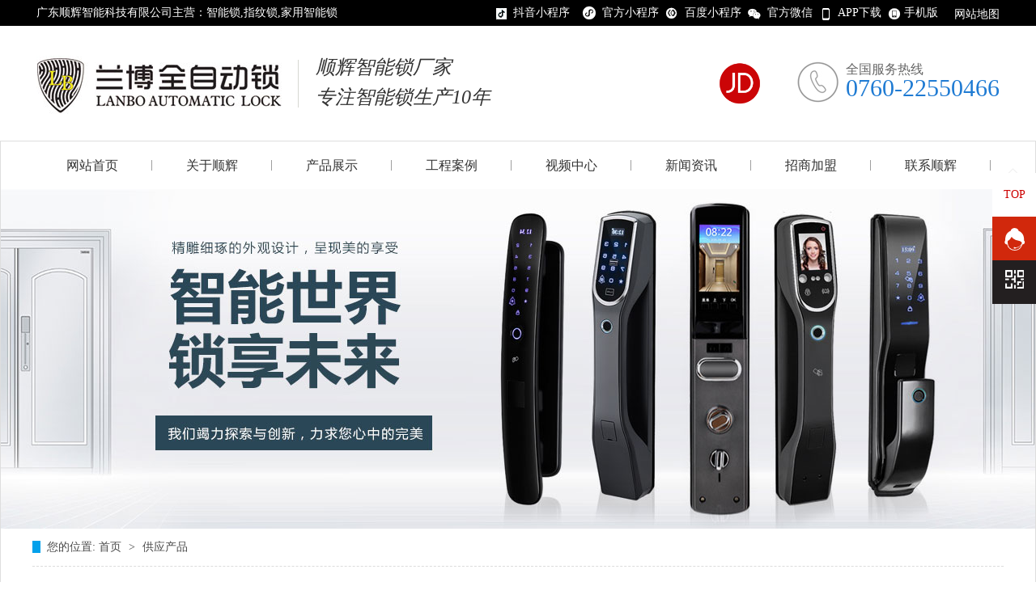

--- FILE ---
content_type: text/html; charset=utf-8
request_url: http://lanbono1.com/product_3629855.html
body_size: 4567
content:

<!DOCTYPE html>
<html xmlns="http://www.w3.org/1999/xhtml">
<head>
    
    <meta http-equiv="Content-Type" content="text/html; charset=utf-8"/>
    <link rel="icon" href="[data-uri]" />
    
    <title>视屏猫眼系列产品列表 广东顺辉智能科技有限公司  主营产品  </title>
    <meta name="keywords" content="广东顺辉智能科技有限公司主营产品：、" />
    <meta name="description" content="广东顺辉智能科技有限公司的主营产品和服务包括：，和顺辉智能科技,兰博智能锁,兰博全自动锁,兰博指纹锁,顺辉指纹锁,顺辉全自动锁,全自动智能锁,人脸识别智能锁,视屏猫眼智能锁,全自动别墅锁,全自动房门锁,云智能指纹锁,。欢迎广大客户前来采购咨询，请联系我们广东顺辉智能科技有限公司，好的质量有竞争力的价格是您的优选!网上进货就来找公司" />
    
    <meta name="mobile-agent" content="format=html5;url=http://m.shunhuiwujin.cn/product.html" />
    <script src="/js/uaredirect.js" type="text/javascript"></script>
	<script type="text/javascript">
	    uaredirect("http://m.shunhuiwujin.cn/product.html");
	</script>   
    <script src="/src/jquery.1.8.2.min.js" type="text/javascript"></script>
    
    <link href="/css.aspx?userid=624358&key=product" rel="stylesheet" type="text/css" />
    <script src="/js.aspx?userid=624358&key=product"></script>
</head>
<body>
    <form name="form1" method="post" action="_temp999/product.aspx?userid=624358&amp;type=3629855&amp;page=1" id="form1">
<div>
<input type="hidden" name="__VIEWSTATE" id="__VIEWSTATE" value="/wEPDwUJMjE5ODc3MzAwZGSQvTr9V+l/gDZJtj8jGhcCpczNt8xJ1HQAlS3XuueqKA==" />
</div>

        


<div id="top" style="">
  <div style="background: linear-gradient(to bottom,#000,#000); height:32px; line-height:32px;">
    <div style="width:1190px; margin:0 auto;">
     <div style="float:left;color:#fff; width:420px;  height:30px; overflow:hidden;">
      广东顺辉智能科技有限公司主营：智能锁,指纹锁,家用智能锁
     </div>
     <div style="float:right;">
       
       
   <span class="icon iconfont" >&nbsp;&nbsp;  <img style="color:#767676; font-size:16px; float:left; padding: 10px 0;"  src="http://p20.qiyeku.cn/2017/7/27/zhinegsuo/product/product_pic/image/2020_05_20/20200520111036399.png"></span>
     <span   class="weixin" style="float:left; color:#fff;">&nbsp;&nbsp;抖音小程序&nbsp;&nbsp;<br>
       <img style="position: absolute; z-index: 999; border: 5px solid rgb(255, 255, 255); width:130px; border-radius: 3px; margin-top: 10px; margin-left: -25px; "alt="智能锁,指纹锁,家用智能锁"  src="http://p20.qiyeku.cn/2020/6/15/shunhui/product/product_pic/image/2020_07_11/20200711091803869.png"> </span>
       
               <span class="icon iconfont" style="color:#fff; font-size:16px; float:left; ">&nbsp;&nbsp;&#xe6ba;</span>
     <span   class="weixin" style="float:left; color:#fff;">&nbsp;&nbsp;官方小程序<br>
       <img style="position: absolute; z-index: 999; border: 5px solid rgb(255, 255, 255); width:130px; border-radius: 3px; margin-top: 10px; margin-left: -25px; "alt="智能锁,指纹锁,家用智能锁"  src="http://p20.qiyeku.cn/2020/6/15/shunhui/product/product_pic/image/2020_07_15/20200715112357691.jpg">
     </span>
        <span class="icon iconfont" style="color:#fff; font-size:16px; float:left; ">&nbsp;&nbsp;&#xe618;</span>
     <span   class="weixin" style="float:left; color:#fff;">&nbsp;&nbsp;百度小程序<br>
       <img style="position: absolute; z-index: 999; border: 5px solid rgb(255, 255, 255); width:130px; border-radius: 3px; margin-top: 10px; margin-left: -25px; "alt="智能锁,指纹锁,家用智能锁"  src="http://p20.qiyeku.cn/2020/6/15/shunhui/product/product_pic/image/2020_07_15/20200715112357691.jpg">
     </span>
        <span class="icon iconfont" style="color:#fff; font-size:16px; float:left; ">&nbsp;&nbsp;&#xe734;</span>
     <span   class="weixin" style="float:left; color:#fff;">&nbsp;&nbsp;官方微信<br>
       <img style="position: absolute; z-index: 999; border: 5px solid rgb(255, 255, 255); width:110px; border-radius: 3px; margin-top: 10px; margin-left: -25px;" alt  ="智能锁,指纹锁,家用智能锁"  src="http://p20.qiyeku.cn/2020/6/15/shunhui/product/product_pic/image/2020_07_01/20200701021649866.jpg">
     </span>
     
     <span class="icon iconfont" style="color:#fff; font-size:16px; float:left; ">&nbsp;&nbsp;&#xe6aa;</span>
     <span class="weixin" style="float:left;color:#fff;">&nbsp;&nbsp;APP下载<br>
       <img style="position: absolute; z-index: 999; border: 5px solid rgb(255, 255, 255); width:110px; border-radius: 3px; margin-top: 10px; margin-left: -25px;" alt ="智能锁,指纹锁,家用智能锁 "  src="http://p20.qiyeku.cn/2020/6/15/shunhui/product/product_pic/image/2020_07_01/20200701021638101.png">
     </span>
      <span class="icon iconfont" style="color:#fff;font-size:16px; float:left; ">&nbsp;&nbsp;&#xe645;</span>
      <span class="weixin" style="float:left; color:#fff;">&nbsp;手机版&nbsp;&nbsp;<br><img style="position: absolute; width:110px; z-index: 999; border: 
5px solid rgb(255, 255, 255); border-radius: 3px; margin-top: 10px; margin-left: -55px;" alt ="智能锁,指纹锁,家用智能锁 " src="http://p20.qiyeku.cn/2020/6/15/shunhui/product/product_pic/image/2020_07_01/20200701021626663.png"></span>

       <a style="color:#fff;" href="/sitemap.xml" target="_blank" title="广东顺辉智能科技有限公司">网站地图</a> 
   </div>


    

   </div>
   <div style="clear:both;"></div>
  </div>
</div>
      <div style="height:1px;"></div>
    	<div id="top_box">
        	<div  class="top_c">
          <div style="float:left;">
              <a href="/" title="广东顺辉智能科技有限公司智能锁,指纹锁,家用智能锁"><img id="logo" alt="广东顺辉智能科技有限公司" src="http://p20.qiyeku.cn/2020/6/15/shunhui/product/product_pic/image/2020_07_01/20200701083329804.jpg" /></a>
            <h3> <em>顺辉智能锁厂家</em> <i>专注智能锁生产10年</i> </h3>
          </div>  
               <span  class="top_c1">
             <a href="https://mall.jd.com/index-955268.html"  target="_blank" ><img alt="顺辉京东" src="http://p20.qiyeku.cn/2020/6/15/shunhui/product/product_pic/image/2020_07_04/20200704043813117.png" /></a> </span>          
          <p>全国服务热线<span> 0760-22550466<br></span></p>        
          </div>
          </div>
             <li class="xian">
                    <div id="top_right" class="h_nav content menu">

 

                <ul id="nav_ul">
                    
   <li class="nav_li homeli">
     <a class="navigation_a home" href="/" target="_self" title="顺辉首页">网站首页</a></li>
   
<li class="nav_li guanyuwomenli"><a class="navigation_a" href="/tshow-5295.html" target="_self" title="关于顺辉">关于顺辉</a>
    <ul>

          <li><a class="navigation2_a" title="工厂实景" href="/tshow-5297.html" target="_self">工厂实景</a></li>

          <li><a class="navigation2_a" title="荣誉资质" href="/tshow-5298.html" target="_self">荣誉资质</a></li>

          <li><a class="navigation2_a" title="工程案例" href="/tshow-5299.html" target="_self">工程案例</a></li>

          <li><a class="navigation2_a" title="批发中心" href="/tshow-5327.html" target="_self">批发中心</a></li>

    </ul></li>
      <li class="nav_li guanyuwomenli"><a class="navigation_a" href="/product.html" target="_self" title="顺辉产品展示">产品展示</a>
    <ul>

 <li><a class="navigation2_a" title=" 推拉式全自动系列" href="/product_3629061.html" target="_self"> 推拉式全自动系列</a></li>

 <li><a class="navigation2_a" title="人脸识别系列" href="/product_3629854.html" target="_self">人脸识别系列</a></li>

 <li><a class="navigation2_a" title="视屏猫眼系列" href="/product_3629855.html" target="_self">视屏猫眼系列</a></li>

 <li><a class="navigation2_a" title="全自动智能门锁" href="/product_3629856.html" target="_self">全自动智能门锁</a></li>

    </ul></li>

       <li class="nav_li homeli"><a class="navigation_a home" href="/album.html" target="_self" title="顺辉工程案例">工程案例</a></li>
              <li class="nav_li homeli"><a class="navigation_a home" href="/video.html" target="_self" title="顺辉视频中心">视频中心</a></li>
 <li class="nav_li homeli"><a class="navigation_a home" href="/news.html" target="_self" title="顺辉新闻资讯">新闻资讯</a></li>
 <li class="nav_li homeli"><a class="navigation_a home" href="/zhaoshangjiameng.html" target="_self" title="顺辉招商加盟">招商加盟</a></li>
<li class="nav_li homeli"><a class="navigation_a home" href="/contactus.html" target="_self" title="联系顺辉">联系顺辉</a></li>      

		        </ul>
            </div>

                
            

          <div class="clear"></div>
        </div>

<div class="topadcs">
    <a class="fullad" href="/product.html" title="供应产品" style="background:url(http://p20.qiyeku.cn/2020/6/15/shunhui/product/product_pic/image/2020_07_06/20200706041325054.jpg) no-repeat center top;"></a>
</div>

<div class="blk-main"> 
   <div class="blk plc"> 
 <!-- HTML --> 
 <div class="p12-curmbs-1" navcrumbs=""> 
  <b> 您的位置: </b> 
  <a  title="广东顺辉智能科技有限公司" href="http://shunhui.qiyeku.cn"> 首页 </a> 
  <span> &gt; </span> 
   
   <i class=""> <a title="供应产品" href="/product.html"> 供应产品 </a>  </i> 
   
 </div> 
 <!-- css --> 
  
  
</div> 
   <div class="clear"></div> 
     
<div class="blk-md"> 
    <div class="tl-fdh-02 blk" navvicefocus=""> 
 <ul> 
  
    <li><a href="/product_3629061.html" title=" 推拉式全自动系列">  推拉式全自动系列 </a></li> 

    <li><a href="/product_3629854.html" title="人脸识别系列"> 人脸识别系列 </a></li> 

    <li><a href="/product_3629855.html" title="视屏猫眼系列"> 视屏猫眼系列 </a></li> 

    <li><a href="/product_3629856.html" title="全自动智能门锁"> 全自动智能门锁 </a></li> 

 </ul> 
 <div class="clear"></div> 
  
</div> 
    <div class="clear"></div> 
   </div>

     
     
     <div class="blk-sm fr"> 
    <div class="p15-proindexlist-1"> 

  
<div class="cplb-3n-ts-03-list"> 
      
   <dl> 
    <dt> 
     <a href="productshow-45337787.html" title="顺辉兰博4指纹锁家用防盗门智能猫眼视屏密码门锁电子锁全自动锁" target="_blank"><img alt="顺辉兰博4指纹锁家用防盗门智能猫眼视屏密码门锁电子锁全自动锁" src="http://p202.qiyeku.cn/2020/6/15/shunhui/product/product_pic/image/2021_03_20/20210320061101504.png" title="顺辉兰博4指纹锁家用防盗门智能猫眼视屏密码门锁电子锁全自动锁"></a> 
    </dt> 
    <dd> 
     <h4><a href="productshow-45337787.html" title="顺辉兰博4指纹锁家用防盗门智能猫眼视屏密码门锁电子锁全自动锁" target="_blank">顺辉兰博4指纹锁家用防盗门智能猫眼视屏密码门锁电子锁全自动锁</a></h4> 
     <div class="cplb-3n-ts-03-list-desc">
       顺辉兰博4指纹锁家用防盗门智能猫眼视屏密码门锁电子锁全自动锁… 
      <a href="productshow-45337787.html" target="_blank" title="顺辉兰博4指纹锁家用防盗门智能猫眼视屏密码门锁电子锁全自动锁">【详情】</a> 
     </div> 
    </dd> 
   </dl> 
    
   <dl> 
    <dt> 
     <a href="productshow-45342454.html" title="兰博5号指纹锁智能锁家用防盗门锁智能门锁" target="_blank"><img alt="兰博5号指纹锁智能锁家用防盗门锁智能门锁" src="http://p202.qiyeku.cn/2020/6/15/shunhui/product/product_pic/image/2021_03_20/20210320061113488.png" title="兰博5号指纹锁智能锁家用防盗门锁智能门锁"></a> 
    </dt> 
    <dd> 
     <h4><a href="productshow-45342454.html" title="兰博5号指纹锁智能锁家用防盗门锁智能门锁" target="_blank">兰博5号指纹锁智能锁家用防盗门锁智能门锁</a></h4> 
     <div class="cplb-3n-ts-03-list-desc">
       兰博5号指纹锁智能锁家用防盗门锁智能门锁电子锁密码锁C级锁芯木门玻璃门全自动指纹锁&nbsp;科技银&nbsp;… 
      <a href="productshow-45342454.html" target="_blank" title="兰博5号指纹锁智能锁家用防盗门锁智能门锁">【详情】</a> 
     </div> 
    </dd> 
   </dl> 
   
   <div class="clear"></div> 
   
   
 </div>
      
 <div class="clear"></div> 
  
<div></div></div>
 

    <div class="p12-pagination-1 g blk"> 
 <div class="p12-pagination-1-main"> 
共 1 页 <font class="pager_hover">1</font>
 </div> 
 <div class="clear"></div> 

</div> 
   </div>
  </div>
<div class="clear"></div><div style="height:30px;"></div>
<div style="background-color:#f3f2f2;">
<div id="p_bottom">
 <div class="p_bottom_list">
  <div class="p_bottom_list_title">关于小锁童</div>
  <div class="p_bottom_list_c">

<div><a class="p_bottom_list_title_a" title="工厂实景" href="/tshow-5297.html" target="_self">工厂实景</a></div>

<div><a class="p_bottom_list_title_a" title="荣誉资质" href="/tshow-5298.html" target="_self">荣誉资质</a></div>

<div><a class="p_bottom_list_title_a" title="工程案例" href="/tshow-5299.html" target="_self">工程案例</a></div>

<div><a class="p_bottom_list_title_a" title="批发中心" href="/tshow-5327.html" target="_self">批发中心</a></div>

  </div>
 </div>

 <div class="p_bottom_list">
  <div class="p_bottom_list_title">产品展示</div>
  <div class="p_bottom_list_c">

<div><a class="p_bottom_list_title_a" title=" 推拉式全自动系列" href="/product_3629061.html" target="_self"> 推拉式全自动系列</a></div>

<div><a class="p_bottom_list_title_a" title="人脸识别系列" href="/product_3629854.html" target="_self">人脸识别系列</a></div>

<div><a class="p_bottom_list_title_a" title="视屏猫眼系列" href="/product_3629855.html" target="_self">视屏猫眼系列</a></div>

<div><a class="p_bottom_list_title_a" title="全自动智能门锁" href="/product_3629856.html" target="_self">全自动智能门锁</a></div>

  </div>
 </div>

 <div class="p_bottom_list" style="width:380px">
  <div class="p_bottom_list_title">联系顺辉</div>
  <div class="p_bottom_list_c">
     <div>地址：中山市小榄镇绩东二民诚东路9号5幢101卡之一</div>
     <div>联系人：吴先生</div>
     <div>手机：0760-22550466</div>
     <div>电话：0760-22550466</div>
     <div>传真：0760-22550469</div>
  </div>
 </div>
<div >
<img style="margin:15px auto 0px 80px;" alt="智能锁,指纹锁,家用智能锁"  src="http://p20.qiyeku.cn/2020/6/15/shunhui/product/product_pic/image/2020_06_20/20200620105040923.jpg">
</div>
<div style="clear:both;"></div>
</div>
</div><div id="bottom">
<div id="bottom_box">

<div style="float:left">
Copyright 2017 广东顺辉智能科技有限公司 &nbsp;&nbsp;&nbsp;版权所有&nbsp;&nbsp;&nbsp;技术支持：<a target="_blank" href="http://www.qiyeku.net" title="网站建设">网站建设</a>&nbsp; |&nbsp;备案号：<a href="https://beian.miit.gov.cn">粤ICP备14055228号</a>
</div>
<div style="float:right">
<a target="_blank" href="/sitemap.xml" title="小锁童网站地图">网站地图</a>&nbsp;&nbsp;|&nbsp;&nbsp;<a target="_blank" href="http://denglu.qiyeku.cn">网站管理</a>
</div>
<div style="clear:both"></div>
</div>
</div>
<!--侧边导航-->
<div class="side">
    <div class="up-arrow-w">
        <img src="http://p182.qiyeku.cn/2018/8/23/sonint/product/product_pic/image/2018_09_05/20180905092655436.png" alt="">
    </div>
    <ul>
        <li style="border:none;"><a href="javascript:goTop();" class="sidetop"><span class="side-top-span">TOP</span></a></li>
        
      
        <li><a href="tencent://message/?uin=267151802&amp;Site=sc.chinaz.com&amp;Menu=yes" rel="nofollow" target="_blank">
          <div class="sidebox" style="width: 54px; opacity: 1; background: rgb(209, 40, 12) none repeat scroll 0% 0%;">
          <img src="http://p184.qiyeku.cn/2018/12/7/jianronglock/product/product_pic/image/2019_05_05/20190505043406655.png">在线客服</div></a></li>
      
        <li class="sb-two-code"><a href="javascript:void(0);">
            <div class="sidebox11 ">
                <img style="padding-top: 12px;padding-left: 16px;" src="http://p182.qiyeku.cn/2018/8/23/sonint/product/product_pic/image/2018_09_05/20180905093323863.png">
                <div class="sb-code-img" style="display: none;">
                    <div class="sb-right-arrow"><img src="http://p182.qiyeku.cn/2018/8/23/sonint/product/product_pic/image/2018_09_05/20180905093316379.png" alt=""></div>
                    <img src="http://p20.qiyeku.cn/2020/6/15/shunhui/product/product_pic/image/2020_07_15/20200715030825579.jpg" style="width:105px;height:105px;">
                    <p>扫一扫，微信关注</p>
                </div>
            </div></a>
        </li>
    </ul>
</div>

        
        <script src="//tj.qiyeku.cn/tj.aspx?uid=624358"></script>
        
<script>
var _hmt = _hmt || [];
(function() {
  var hm = document.createElement("script");
  hm.src = "https://hm.baidu.com/hm.js?d59fd80c353096f0919215be222817c6";
  var s = document.getElementsByTagName("script")[0]; 
  s.parentNode.insertBefore(hm, s);
})();
</script>

    
<div>

	<input type="hidden" name="__VIEWSTATEGENERATOR" id="__VIEWSTATEGENERATOR" value="BF7B1C23" />
</div></form>
</body>
</html>


--- FILE ---
content_type: text/css; charset=utf-8
request_url: http://lanbono1.com/css.aspx?userid=624358&key=product
body_size: 13470
content:
    .topWrap{  position: relative;width: 100%;z-index: 99; background: #333;}
	.topWrap .header{ width:1200px; margin:0 auto;}
	.topWrap h5{ height:38px; overflow:hidden; font:12px "Microsoft YaHei"; line-height:38px; color:#454445;}
	.topWrap h5 i{ color:#cfcfcf;}
	.topWrap h5 span{ display:inline-block; font:12px "Microsoft YaHei"; height:38px; line-height:38px; color:#8a8a8a; float:right;}
	.topWrap h5 span a{ display:inline-block; color:#cfcfcf; padding:0 15px;}
	.topWrap h2{ width:275px; overflow:hidden; float:left; margin-top:20px;}
	.topWrap h2 img{ display:block;width:270px; height:auto;}
    .topWrap .menu{ width:905px; float:right; height:115px;}
	.topWrap li{ font:15px  "Microsoft Yahei";float:left; height:115px; margin:0 35px;}
    .topWrap li a{ display:inline-block;color:#333;height:85px;line-height:100px;text-align:center;}
    .topWrap li a:hover ,.topWrap .cur a{color:#03a1eb; position:relative;}
	
background: -moz-linear-gradient(left, #03a1eb 0%, #008cee 100%); /* FF3.6-15 */
background: -webkit-linear-gradient(left, #03a1eb 0%,#008cee 100%); /* Chrome10-25,Safari5.1-6 */
background: linear-gradient(to right, #03a1eb 0%,#008cee 100%); /* W3C, IE10+, FF16+, Chrome26+, Opera12+, Safari7+ */
filter: progid:DXImageTransform.Microsoft.gradient( startColorstr='#03a1eb', endColorstr='#996633',GradientType=1 ); /* IE6-9 */}
	.topWrap .nones{ margin:0 0 0 26px;}
	.nav2{ position:absolute; top:150px; left:0; width:100%; height:130px; background:#FFF; display:none;border-top: 1px #f0f0f0 solid;}
	.nav3{ width:1200px; margin:0 auto;height:130px;}
	.nav2 p{ width:170px;height:130px; float:left; border-right:1px solid #F0F0F0;}
	.nav2 p a{ line-height:none; display:block; height:128px;color: #fff;}
	.nav2 p img{ display:block; padding:20px 0 15px 40px;}
	.nav2 p em{ display:block; font:12px "Microsoft YaHei"; text-align:center; color:#666;}
	.topWrap li .nav2 p a:hover:before ,.topWrap .cur .nav2 p a:before{ top:126px; height:4px;}
	.topWrap .nav4{position:absolute;top:86px;left:0;width: 160%;padding:12px 0;margin-left:-26%;display:none; background:#fff; border:5px solid #f0f0f0;}
    .topWrap .nav4 span{display:block;font:14px "Microsoft YaHei"; line-height:33px;}
    .topWrap .nav4 span a{display:block;  color:#666;padding:0;line-height:33px;background:none; height:33px;text-align:center; overflow:hidden;}
    .topWrap .nav4 span a:hover{background:#03a1eb;color:#fff;}
    

     .online .code{display: none;}
     .online .submit{display:none;}


 .ty-banner-1 { overflow: hidden;  line-height: 0; text-align:center;}
.ty-banner-1 img{ visibility: hidden; }
.ty-banner-1 img.show{ visibility: visible; }

.p12-curmbs-1 { font-size: 14px;border-bottom: 1px dashed #dcdcdc; }
.p12-curblock{ display: none; }
.p12-curmbs-1 b {border-left: 10px solid #03a1eb; font-weight: normal; padding-left: 8px; }
.p12-curmbs-1 i {font-style: normal; }
.p12-curmbs-1 span {font-family: '宋体';padding: 0 5px;height: 46px;line-height: 46px; }

.tl-fdh-02 {  height: 55px; background: #f5f5f5;margin-bottom: 20px;overflow: hidden; }
.tl-fdh-02 li { width: 20%;height: 55px;font-size: 18px;line-height: 55px; text-align: center;float: left;border-right: 1px solid #eee; box-sizing:border-box; cursor: pointer;text-overflow: ellipsis; overflow: hidden;  white-space: nowrap; }
.tl-fdh-02 li a {color: #333; display: block;width: 100%;  }
.tl-fdh-02 li.sidenavcur,.tl-fdh-02 li:hover {background: url(http://p182.qiyeku.cn/2018/9/30/renshang/product/product_pic/image/2018_10_13/20181013092221854.png) no-repeat bottom center #03a1eb; border-color: #03a1eb;}
.tl-fdh-02 li.sidenavcur a,.tl-fdh-02 li:hover a { color: #fff;}

.p16-left-nav-1 { height: 55px; background: #f9f9f9; margin-bottom: 20px;overflow: hidden;}
.p16-left-nav-1 li {width: 33%;height: 55px; font-size: 18px;line-height: 55px; text-align: center; float: left;border-right: 1px solid #eee;  cursor: pointer; text-overflow: ellipsis;overflow:hidden;white-space: nowrap; }
.p16-left-nav-1 li a{color: #333;}
.p16-left-nav-1 li.sidenavcur,.p16-left-nav-1 li:hover {background: url(http://p182.qiyeku.cn/2018/9/30/renshang/product/product_pic/image/2018_10_13/20181013092221854.png) no-repeat bottom center #03a1eb;border-color: #03a1eb;}
.p16-left-nav-1 li.sidenavcur a,.p16-left-nav-1 li:hover a { color: #fff; }

/*内页板块全局变量*/
.blk{margin-bottom:  20px;}
/*翻页*/
.p12-pagination-1-main {margin: 0 auto;  padding: 20px 0;height: 30px;text-align: center;}

.pager_box{clear:both; text-align:center; line-height:40px; margin:20px auto;font-size:14px; color:#404040;} 
.pager{font-size:14px; padding:0 10px;  color:#666;  line-height:25px; display:inline-block;background-color:#fff;border: 1px solid #e5e5e5; margin:0px 5px;}
.pager_hover,.pager:hover{font-size:14px; background-color:#03a1eb; padding:0 10px; line-height:25px; display:inline-block; margin:0px 5px; color:#ffffff; }
.first_pager,.prev_pager,.next_pager,.last_pager{ line-height:25px; color:#404040; display:inline-block; margin:0px 5px; font-size:14px; }

/* -- 当前位置 -- */
.topadcs{width:100%; overflow:hidden; text-align:center;margin:0px auto;}
.topadcs a img{ width:100%; height:auto; display:block;}
.topadcs a{display:block;margin:0 auto;}
.topadcs a.fullad{ height:420px;}
    

/*Main模板*/
.blk-main{width:1200px; margin: 0 auto;}
/*小模块*/
.blk-xs{width:240px;}
/*中模块*/
.blk-sm{width:860px;}
/*小版块*/
.blk{margin-bottom:30px;}
.fdh-01-tit {background: #03a1eb; height: 80px;  }
.fdh-01-tit h3 { height: 75px; font-size: 24px; font-weight: normal;line-height: 75px;color: #fff;border-bottom: 1px solid #fff;text-align: center;}
.fdh-01-tit h3 span { font-size: 14px; text-transform: uppercase; }
.fdh-01-nav-one h3 { height: 50px;line-height: 50px;background: url(images/p14-icon5.png) no-repeat right center #ececeb; margin-bottom: 2px; }
.fdh-01-nav-one h3 a { display: block; font-size: 16px; font-weight: normal; margin-right: 40px; margin-left: 70px;color: #666666; }
.fdh-01-nav-one h3.sidenavcur,
.fdh-01-nav-one h3:hover {background: url(images/p14-icon2.png) no-repeat right center  #BD8554; }
.fdh-01-nav-one h3.sidenavcur a,.fdh-01-nav-one h3:hover a{color: #fff; }
.fdh-01-nav dl {padding: 2px 0 4px;}
.fdh-01-nav dt {height: 50px; font-size: 16px; line-height: 50px;padding-left: 54px; padding-right: 40px;margin-bottom: 1px;background: #ececec; position: relative;}
.fdh-01-nav dt:after {content: ""; width: 8px;height: 8px; border: 2px solid #b8b8b8; border-style: solid solid none none;position: absolute;top: 50%;  right: 32px; margin-top: -4px; 
  -webkit-transform: rotate(45deg); -moz-transform: rotate(45deg); -ms-transform: rotate(45deg); -o-transform: rotate(45deg); transform: rotate(45deg);}
.fdh-01-nav dt.sidenavcur:after, .fdh-01-nav dt:hover:after {border-color:  #03a1eb;}
.fdh-01-nav dt.sidenavcur a, .fdh-01-nav dt:hover a { color:  #BD8554; }
.fdh-01-nav dd {border: 1px solid #ececec; border-bottom: 0; }
.fdh-01-nav p { height: 50px;font-size: 14px;line-height: 50px;padding-left: 72px;padding-right: 40px; border-bottom: 1px solid #ececec;background: #fff; position: relative; }
.fdh-01-nav p.sidenavcur a,.fdh-01-nav p:hover a {color:  #BD8554;}
.fdh-01-nav p.sidenavcur:after,.fdh-01-nav p:hover:after {background: #BD8554; }
.fdh-01-nav a {display: block;overflow: hidden; text-overflow: ellipsis; white-space: nowrap;}

.cbgg-01 {  background: #f39800; text-align: center; color: #fff; }
.cbgg-01-img img { width: 100%;display: block; }
.cbgg-01 p { padding-top: 15px; }
.cbgg-01 p img {vertical-align: middle;margin-right: 5px; }
.cbgg-01 span {display: block;font-size: 28px;font-weight: bold;font-family: Arial;padding-bottom: 20px; padding-top: 10px;}
.cplb-3n-ts-03-tit {height: 50px;font-size: 24px;font-weight: normal; line-height: 50px; border-bottom: 1px solid #ebebeb;margin-bottom: 15px;}
.cplb-3n-ts-03-tit span {display: inline-block; height: 50px;border-bottom: 1px solid #3e4651;}
.cplb-3n-ts-03-list dl { width: 31.1%;border: 1px solid #dedede;margin-bottom: 15px;background: #fff; float: left; margin-right: 1.2%; }

.p14-info-2 {background: #fff; }
.p14-info-2-tit {height: 80px; font-size: 24px; line-height: 80px;background: #03a1eb;color: #fff; text-align: center; }
.p14-info-2-list dl {padding: 26px 10px 20px 7px; border-bottom: 1px dashed rgba(153, 153, 153, 0.3);font-size: 12px;line-height: 18px; display: inline-block;width: 223px; }
.p14-info-2-list dt {width: 90px;float: left;margin-right: 6px; }
.p14-info-2-list dt img {display: block; max-width: 100%; margin: 0 auto;width:90px; height:67px; }
.p14-info-2-list dd h3 {height: 22px; font-size: 14px; font-weight: normal;line-height: 22px; overflow: hidden;text-overflow: ellipsis; white-space: nowrap;  margin-bottom: 5px;}
.p14-info-2-list-desc {  height: 18px;overflow: hidden; text-overflow: ellipsis; white-space: nowrap; }
.p14-info-2-list dl:nth-last-child(1) { border-bottom: 0;}

/*---产品列表页面的随机资讯--*/
.RandomNews {background-color:#fff;margin-bottom:20px;}
.diysr{ background:url(http://p182.qiyeku.cn/2018/9/30/renshang/product/product_pic/image/2018_10_15/20181015055303852.gif) no-repeat;
  height:30px;line-height:28px;color: #BD8554; font-size:24px; text-align:center; font-weight: 500;margin-top: 60px;}
.diysr a{color:#015198;font-weight:bold;}
.diysr a:hover,.tit a:hover{text-decoration:underline;}
.news_random{width:930px;padding-top:8px; background:#fff;}
.news_random li{ height:28px;line-height:28px;  padding: 2px 20px 0 3px; width:442px; float:left;overflow:hidden;font-size: 13px;}
.news_random li a{ background:url(http://p182.qiyeku.cn/2018/9/30/renshang/product/product_pic/image/2018_10_15/20181015055706815.gif) no-repeat 0 4px; padding-left:12px;}
.news_random li a:hover{color:#015198; font-size:13px;}


.leib { width: 240px;margin-bottom: 20px;}
.leib .tit {background: #999 none repeat scroll 0 0; color: #ffffff;font-size: 24px; height: 60px; line-height: 60px;text-align: center;}
.leib .nr { border: 2px solid #999 ;}
.leib .nr h4 {background: #BD8554 none repeat scroll 0 0;height: 30px;line-height: 30px;margin: 4px 13px 2px; overflow: hidden; padding-left:57px;}
.leib .nr h4 a {color: #fff; font-size:15px;}
.leib .nr h4.cur a {color: #fff;}
.leib .nr ul { margin: 0 auto;width: 181px;}
.leib .nr li { display: block;font: 13px/28px "Microsoft YaHei";height: 28px; overflow: hidden; position: relative; z-index: 5;}
.leib .nr li a { display: block;height: 28px;line-height: 28px;padding: 0 0 0 55px;}
.leib .nr li.cur a { color: #BD8554;font-weight: bold;}

/* -- 最近浏览过的产品 -- */
dl.pd_t05_con_dl { width:180px;  overflow:hidden; margin:10px auto 3px;}
dl.pd_t05_con_dl dt{border:solid 1px #ccc;}
dl.pd_t05_con_dl dt,dl.pd_t05_con_dl dt a{ width:178px; height:140px; line-height:0; font-size:0;}
dl.pd_t05_con_dl dt img { width:176px; height:119px; padding:1px; object-fit: contain;}
dl.pd_t05_con_dl dt a:hover img { border:solid 0px #239420; opacity : 0.8;object-fit: contain;}
dl.pd_t05_con_dl dd {width:180px; overflow:hidden;height:20px; line-height:20px; padding-top:5px; text-align:center; color:#555; }

.contact-z1 {height: 140px; background: url("http://p182.qiyeku.cn/2016/4/24/zsshuanghong/product/product_pic/image/2018_11_01/20181101052246487.jpg") no-repeat;color: #333; margin-bottom: 30px; }
.contact-z1 p { font-size: 20px; height: 30px;line-height: 30px;padding: 37px 0 0 95px; background: url(http://p182.qiyeku.cn/2016/4/24/zsshuanghong/product/product_pic/image/2018_11_01/20181101052557591.png) no-repeat 74px 44px;}
.contact-z1 span {display: block;height: 30px; font-weight: bold; font-size: 18px; line-height: 30px; padding-left: 73px;}


@charset "UTF-8";/*!
Animate.css - http://daneden.me/animate
Licensed under the MIT license - http://opensource.org/licenses/MIT

Copyright (c) 2014 Daniel Eden
*/.animated{-webkit-animation-duration:1s;animation-duration:1s;-webkit-animation-fill-mode:both;animation-fill-mode:both}.animated.infinite{-webkit-animation-iteration-count:infinite;animation-iteration-count:infinite}.animated.hinge{-webkit-animation-duration:2s;animation-duration:2s}@-webkit-keyframes bounce{0%,100%,20%,53%,80%{-webkit-transition-timing-function:cubic-bezier(0.215,.61,.355,1);transition-timing-function:cubic-bezier(0.215,.61,.355,1);-webkit-transform:translate3d(0,0,0);transform:translate3d(0,0,0)}40%,43%{-webkit-transition-timing-function:cubic-bezier(0.755,.050,.855,.060);transition-timing-function:cubic-bezier(0.755,.050,.855,.060);-webkit-transform:translate3d(0,-30px,0);transform:translate3d(0,-30px,0)}70%{-webkit-transition-timing-function:cubic-bezier(0.755,.050,.855,.060);transition-timing-function:cubic-bezier(0.755,.050,.855,.060);-webkit-transform:translate3d(0,-15px,0);transform:translate3d(0,-15px,0)}90%{-webkit-transform:translate3d(0,-4px,0);transform:translate3d(0,-4px,0)}}@keyframes bounce{0%,100%,20%,53%,80%{-webkit-transition-timing-function:cubic-bezier(0.215,.61,.355,1);transition-timing-function:cubic-bezier(0.215,.61,.355,1);-webkit-transform:translate3d(0,0,0);transform:translate3d(0,0,0)}40%,43%{-webkit-transition-timing-function:cubic-bezier(0.755,.050,.855,.060);transition-timing-function:cubic-bezier(0.755,.050,.855,.060);-webkit-transform:translate3d(0,-30px,0);transform:translate3d(0,-30px,0)}70%{-webkit-transition-timing-function:cubic-bezier(0.755,.050,.855,.060);transition-timing-function:cubic-bezier(0.755,.050,.855,.060);-webkit-transform:translate3d(0,-15px,0);transform:translate3d(0,-15px,0)}90%{-webkit-transform:translate3d(0,-4px,0);transform:translate3d(0,-4px,0)}}.bounce{-webkit-animation-name:bounce;animation-name:bounce;-webkit-transform-origin:center bottom;-ms-transform-origin:center bottom;transform-origin:center bottom}@-webkit-keyframes flash{0%,100%,50%{opacity:1}25%,75%{opacity:0}}@keyframes flash{0%,100%,50%{opacity:1}25%,75%{opacity:0}}.flash{-webkit-animation-name:flash;animation-name:flash}@-webkit-keyframes pulse{0%{-webkit-transform:scale3d(1,1,1);transform:scale3d(1,1,1)}50%{-webkit-transform:scale3d(1.05,1.05,1.05);transform:scale3d(1.05,1.05,1.05)}100%{-webkit-transform:scale3d(1,1,1);transform:scale3d(1,1,1)}}@keyframes pulse{0%{-webkit-transform:scale3d(1,1,1);transform:scale3d(1,1,1)}50%{-webkit-transform:scale3d(1.05,1.05,1.05);transform:scale3d(1.05,1.05,1.05)}100%{-webkit-transform:scale3d(1,1,1);transform:scale3d(1,1,1)}}.pulse{-webkit-animation-name:pulse;animation-name:pulse}@-webkit-keyframes rubberBand{0%{-webkit-transform:scale3d(1,1,1);transform:scale3d(1,1,1)}30%{-webkit-transform:scale3d(1.25,.75,1);transform:scale3d(1.25,.75,1)}40%{-webkit-transform:scale3d(0.75,1.25,1);transform:scale3d(0.75,1.25,1)}50%{-webkit-transform:scale3d(1.15,.85,1);transform:scale3d(1.15,.85,1)}65%{-webkit-transform:scale3d(.95,1.05,1);transform:scale3d(.95,1.05,1)}75%{-webkit-transform:scale3d(1.05,.95,1);transform:scale3d(1.05,.95,1)}100%{-webkit-transform:scale3d(1,1,1);transform:scale3d(1,1,1)}}@keyframes rubberBand{0%{-webkit-transform:scale3d(1,1,1);transform:scale3d(1,1,1)}30%{-webkit-transform:scale3d(1.25,.75,1);transform:scale3d(1.25,.75,1)}40%{-webkit-transform:scale3d(0.75,1.25,1);transform:scale3d(0.75,1.25,1)}50%{-webkit-transform:scale3d(1.15,.85,1);transform:scale3d(1.15,.85,1)}65%{-webkit-transform:scale3d(.95,1.05,1);transform:scale3d(.95,1.05,1)}75%{-webkit-transform:scale3d(1.05,.95,1);transform:scale3d(1.05,.95,1)}100%{-webkit-transform:scale3d(1,1,1);transform:scale3d(1,1,1)}}.rubberBand{-webkit-animation-name:rubberBand;animation-name:rubberBand}@-webkit-keyframes shake{0%,100%{-webkit-transform:translate3d(0,0,0);transform:translate3d(0,0,0)}10%,30%,50%,70%,90%{-webkit-transform:translate3d(-10px,0,0);transform:translate3d(-10px,0,0)}20%,40%,60%,80%{-webkit-transform:translate3d(10px,0,0);transform:translate3d(10px,0,0)}}@keyframes shake{0%,100%{-webkit-transform:translate3d(0,0,0);transform:translate3d(0,0,0)}10%,30%,50%,70%,90%{-webkit-transform:translate3d(-10px,0,0);transform:translate3d(-10px,0,0)}20%,40%,60%,80%{-webkit-transform:translate3d(10px,0,0);transform:translate3d(10px,0,0)}}.shake{-webkit-animation-name:shake;animation-name:shake}@-webkit-keyframes swing{20%{-webkit-transform:rotate3d(0,0,1,15deg);transform:rotate3d(0,0,1,15deg)}40%{-webkit-transform:rotate3d(0,0,1,-10deg);transform:rotate3d(0,0,1,-10deg)}60%{-webkit-transform:rotate3d(0,0,1,5deg);transform:rotate3d(0,0,1,5deg)}80%{-webkit-transform:rotate3d(0,0,1,-5deg);transform:rotate3d(0,0,1,-5deg)}100%{-webkit-transform:rotate3d(0,0,1,0deg);transform:rotate3d(0,0,1,0deg)}}@keyframes swing{20%{-webkit-transform:rotate3d(0,0,1,15deg);transform:rotate3d(0,0,1,15deg)}40%{-webkit-transform:rotate3d(0,0,1,-10deg);transform:rotate3d(0,0,1,-10deg)}60%{-webkit-transform:rotate3d(0,0,1,5deg);transform:rotate3d(0,0,1,5deg)}80%{-webkit-transform:rotate3d(0,0,1,-5deg);transform:rotate3d(0,0,1,-5deg)}100%{-webkit-transform:rotate3d(0,0,1,0deg);transform:rotate3d(0,0,1,0deg)}}.swing{-webkit-transform-origin:top center;-ms-transform-origin:top center;transform-origin:top center;-webkit-animation-name:swing;animation-name:swing}@-webkit-keyframes tada{0%{-webkit-transform:scale3d(1,1,1);transform:scale3d(1,1,1)}10%,20%{-webkit-transform:scale3d(.9,.9,.9) rotate3d(0,0,1,-3deg);transform:scale3d(.9,.9,.9) rotate3d(0,0,1,-3deg)}30%,50%,70%,90%{-webkit-transform:scale3d(1.1,1.1,1.1) rotate3d(0,0,1,3deg);transform:scale3d(1.1,1.1,1.1) rotate3d(0,0,1,3deg)}40%,60%,80%{-webkit-transform:scale3d(1.1,1.1,1.1) rotate3d(0,0,1,-3deg);transform:scale3d(1.1,1.1,1.1) rotate3d(0,0,1,-3deg)}100%{-webkit-transform:scale3d(1,1,1);transform:scale3d(1,1,1)}}@keyframes tada{0%{-webkit-transform:scale3d(1,1,1);transform:scale3d(1,1,1)}10%,20%{-webkit-transform:scale3d(.9,.9,.9) rotate3d(0,0,1,-3deg);transform:scale3d(.9,.9,.9) rotate3d(0,0,1,-3deg)}30%,50%,70%,90%{-webkit-transform:scale3d(1.1,1.1,1.1) rotate3d(0,0,1,3deg);transform:scale3d(1.1,1.1,1.1) rotate3d(0,0,1,3deg)}40%,60%,80%{-webkit-transform:scale3d(1.1,1.1,1.1) rotate3d(0,0,1,-3deg);transform:scale3d(1.1,1.1,1.1) rotate3d(0,0,1,-3deg)}100%{-webkit-transform:scale3d(1,1,1);transform:scale3d(1,1,1)}}.tada{-webkit-animation-name:tada;animation-name:tada}@-webkit-keyframes wobble{0%{-webkit-transform:none;transform:none}15%{-webkit-transform:translate3d(-25%,0,0) rotate3d(0,0,1,-5deg);transform:translate3d(-25%,0,0) rotate3d(0,0,1,-5deg)}30%{-webkit-transform:translate3d(20%,0,0) rotate3d(0,0,1,3deg);transform:translate3d(20%,0,0) rotate3d(0,0,1,3deg)}45%{-webkit-transform:translate3d(-15%,0,0) rotate3d(0,0,1,-3deg);transform:translate3d(-15%,0,0) rotate3d(0,0,1,-3deg)}60%{-webkit-transform:translate3d(10%,0,0) rotate3d(0,0,1,2deg);transform:translate3d(10%,0,0) rotate3d(0,0,1,2deg)}75%{-webkit-transform:translate3d(-5%,0,0) rotate3d(0,0,1,-1deg);transform:translate3d(-5%,0,0) rotate3d(0,0,1,-1deg)}100%{-webkit-transform:none;transform:none}}@keyframes wobble{0%{-webkit-transform:none;transform:none}15%{-webkit-transform:translate3d(-25%,0,0) rotate3d(0,0,1,-5deg);transform:translate3d(-25%,0,0) rotate3d(0,0,1,-5deg)}30%{-webkit-transform:translate3d(20%,0,0) rotate3d(0,0,1,3deg);transform:translate3d(20%,0,0) rotate3d(0,0,1,3deg)}45%{-webkit-transform:translate3d(-15%,0,0) rotate3d(0,0,1,-3deg);transform:translate3d(-15%,0,0) rotate3d(0,0,1,-3deg)}60%{-webkit-transform:translate3d(10%,0,0) rotate3d(0,0,1,2deg);transform:translate3d(10%,0,0) rotate3d(0,0,1,2deg)}75%{-webkit-transform:translate3d(-5%,0,0) rotate3d(0,0,1,-1deg);transform:translate3d(-5%,0,0) rotate3d(0,0,1,-1deg)}100%{-webkit-transform:none;transform:none}}.wobble{-webkit-animation-name:wobble;animation-name:wobble}@-webkit-keyframes bounceIn{0%,100%,20%,40%,60%,80%{-webkit-transition-timing-function:cubic-bezier(0.215,.61,.355,1);transition-timing-function:cubic-bezier(0.215,.61,.355,1)}0%{opacity:0;-webkit-transform:scale3d(.3,.3,.3);transform:scale3d(.3,.3,.3)}20%{-webkit-transform:scale3d(1.1,1.1,1.1);transform:scale3d(1.1,1.1,1.1)}40%{-webkit-transform:scale3d(.9,.9,.9);transform:scale3d(.9,.9,.9)}60%{opacity:1;-webkit-transform:scale3d(1.03,1.03,1.03);transform:scale3d(1.03,1.03,1.03)}80%{-webkit-transform:scale3d(.97,.97,.97);transform:scale3d(.97,.97,.97)}100%{opacity:1;-webkit-transform:scale3d(1,1,1);transform:scale3d(1,1,1)}}@keyframes bounceIn{0%,100%,20%,40%,60%,80%{-webkit-transition-timing-function:cubic-bezier(0.215,.61,.355,1);transition-timing-function:cubic-bezier(0.215,.61,.355,1)}0%{opacity:0;-webkit-transform:scale3d(.3,.3,.3);transform:scale3d(.3,.3,.3)}20%{-webkit-transform:scale3d(1.1,1.1,1.1);transform:scale3d(1.1,1.1,1.1)}40%{-webkit-transform:scale3d(.9,.9,.9);transform:scale3d(.9,.9,.9)}60%{opacity:1;-webkit-transform:scale3d(1.03,1.03,1.03);transform:scale3d(1.03,1.03,1.03)}80%{-webkit-transform:scale3d(.97,.97,.97);transform:scale3d(.97,.97,.97)}100%{opacity:1;-webkit-transform:scale3d(1,1,1);transform:scale3d(1,1,1)}}.bounceIn{-webkit-animation-name:bounceIn;animation-name:bounceIn;-webkit-animation-duration:.75s;animation-duration:.75s}@-webkit-keyframes bounceInDown{0%,100%,60%,75%,90%{-webkit-transition-timing-function:cubic-bezier(0.215,.61,.355,1);transition-timing-function:cubic-bezier(0.215,.61,.355,1)}0%{opacity:0;-webkit-transform:translate3d(0,-3000px,0);transform:translate3d(0,-3000px,0)}60%{opacity:1;-webkit-transform:translate3d(0,25px,0);transform:translate3d(0,25px,0)}75%{-webkit-transform:translate3d(0,-10px,0);transform:translate3d(0,-10px,0)}90%{-webkit-transform:translate3d(0,5px,0);transform:translate3d(0,5px,0)}100%{-webkit-transform:none;transform:none}}@keyframes bounceInDown{0%,100%,60%,75%,90%{-webkit-transition-timing-function:cubic-bezier(0.215,.61,.355,1);transition-timing-function:cubic-bezier(0.215,.61,.355,1)}0%{opacity:0;-webkit-transform:translate3d(0,-3000px,0);transform:translate3d(0,-3000px,0)}60%{opacity:1;-webkit-transform:translate3d(0,25px,0);transform:translate3d(0,25px,0)}75%{-webkit-transform:translate3d(0,-10px,0);transform:translate3d(0,-10px,0)}90%{-webkit-transform:translate3d(0,5px,0);transform:translate3d(0,5px,0)}100%{-webkit-transform:none;transform:none}}.bounceInDown{-webkit-animation-name:bounceInDown;animation-name:bounceInDown}@-webkit-keyframes bounceInLeft{0%,100%,60%,75%,90%{-webkit-transition-timing-function:cubic-bezier(0.215,.61,.355,1);transition-timing-function:cubic-bezier(0.215,.61,.355,1)}0%{opacity:0;-webkit-transform:translate3d(-3000px,0,0);transform:translate3d(-3000px,0,0)}60%{opacity:1;-webkit-transform:translate3d(25px,0,0);transform:translate3d(25px,0,0)}75%{-webkit-transform:translate3d(-10px,0,0);transform:translate3d(-10px,0,0)}90%{-webkit-transform:translate3d(5px,0,0);transform:translate3d(5px,0,0)}100%{-webkit-transform:none;transform:none}}@keyframes bounceInLeft{0%,100%,60%,75%,90%{-webkit-transition-timing-function:cubic-bezier(0.215,.61,.355,1);transition-timing-function:cubic-bezier(0.215,.61,.355,1)}0%{opacity:0;-webkit-transform:translate3d(-3000px,0,0);transform:translate3d(-3000px,0,0)}60%{opacity:1;-webkit-transform:translate3d(25px,0,0);transform:translate3d(25px,0,0)}75%{-webkit-transform:translate3d(-10px,0,0);transform:translate3d(-10px,0,0)}90%{-webkit-transform:translate3d(5px,0,0);transform:translate3d(5px,0,0)}100%{-webkit-transform:none;transform:none}}.bounceInLeft{-webkit-animation-name:bounceInLeft;animation-name:bounceInLeft}@-webkit-keyframes bounceInRight{0%,100%,60%,75%,90%{-webkit-transition-timing-function:cubic-bezier(0.215,.61,.355,1);transition-timing-function:cubic-bezier(0.215,.61,.355,1)}0%{opacity:0;-webkit-transform:translate3d(3000px,0,0);transform:translate3d(3000px,0,0)}60%{opacity:1;-webkit-transform:translate3d(-25px,0,0);transform:translate3d(-25px,0,0)}75%{-webkit-transform:translate3d(10px,0,0);transform:translate3d(10px,0,0)}90%{-webkit-transform:translate3d(-5px,0,0);transform:translate3d(-5px,0,0)}100%{-webkit-transform:none;transform:none}}@keyframes bounceInRight{0%,100%,60%,75%,90%{-webkit-transition-timing-function:cubic-bezier(0.215,.61,.355,1);transition-timing-function:cubic-bezier(0.215,.61,.355,1)}0%{opacity:0;-webkit-transform:translate3d(3000px,0,0);transform:translate3d(3000px,0,0)}60%{opacity:1;-webkit-transform:translate3d(-25px,0,0);transform:translate3d(-25px,0,0)}75%{-webkit-transform:translate3d(10px,0,0);transform:translate3d(10px,0,0)}90%{-webkit-transform:translate3d(-5px,0,0);transform:translate3d(-5px,0,0)}100%{-webkit-transform:none;transform:none}}.bounceInRight{-webkit-animation-name:bounceInRight;animation-name:bounceInRight}@-webkit-keyframes bounceInUp{0%,100%,60%,75%,90%{-webkit-transition-timing-function:cubic-bezier(0.215,.61,.355,1);transition-timing-function:cubic-bezier(0.215,.61,.355,1)}0%{opacity:0;-webkit-transform:translate3d(0,3000px,0);transform:translate3d(0,3000px,0)}60%{opacity:1;-webkit-transform:translate3d(0,-20px,0);transform:translate3d(0,-20px,0)}75%{-webkit-transform:translate3d(0,10px,0);transform:translate3d(0,10px,0)}90%{-webkit-transform:translate3d(0,-5px,0);transform:translate3d(0,-5px,0)}100%{-webkit-transform:translate3d(0,0,0);transform:translate3d(0,0,0)}}@keyframes bounceInUp{0%,100%,60%,75%,90%{-webkit-transition-timing-function:cubic-bezier(0.215,.61,.355,1);transition-timing-function:cubic-bezier(0.215,.61,.355,1)}0%{opacity:0;-webkit-transform:translate3d(0,3000px,0);transform:translate3d(0,3000px,0)}60%{opacity:1;-webkit-transform:translate3d(0,-20px,0);transform:translate3d(0,-20px,0)}75%{-webkit-transform:translate3d(0,10px,0);transform:translate3d(0,10px,0)}90%{-webkit-transform:translate3d(0,-5px,0);transform:translate3d(0,-5px,0)}100%{-webkit-transform:translate3d(0,0,0);transform:translate3d(0,0,0)}}.bounceInUp{-webkit-animation-name:bounceInUp;animation-name:bounceInUp}@-webkit-keyframes bounceOut{20%{-webkit-transform:scale3d(.9,.9,.9);transform:scale3d(.9,.9,.9)}50%,55%{opacity:1;-webkit-transform:scale3d(1.1,1.1,1.1);transform:scale3d(1.1,1.1,1.1)}100%{opacity:0;-webkit-transform:scale3d(.3,.3,.3);transform:scale3d(.3,.3,.3)}}@keyframes bounceOut{20%{-webkit-transform:scale3d(.9,.9,.9);transform:scale3d(.9,.9,.9)}50%,55%{opacity:1;-webkit-transform:scale3d(1.1,1.1,1.1);transform:scale3d(1.1,1.1,1.1)}100%{opacity:0;-webkit-transform:scale3d(.3,.3,.3);transform:scale3d(.3,.3,.3)}}.bounceOut{-webkit-animation-name:bounceOut;animation-name:bounceOut;-webkit-animation-duration:.75s;animation-duration:.75s}@-webkit-keyframes bounceOutDown{20%{-webkit-transform:translate3d(0,10px,0);transform:translate3d(0,10px,0)}40%,45%{opacity:1;-webkit-transform:translate3d(0,-20px,0);transform:translate3d(0,-20px,0)}100%{opacity:0;-webkit-transform:translate3d(0,2000px,0);transform:translate3d(0,2000px,0)}}@keyframes bounceOutDown{20%{-webkit-transform:translate3d(0,10px,0);transform:translate3d(0,10px,0)}40%,45%{opacity:1;-webkit-transform:translate3d(0,-20px,0);transform:translate3d(0,-20px,0)}100%{opacity:0;-webkit-transform:translate3d(0,2000px,0);transform:translate3d(0,2000px,0)}}.bounceOutDown{-webkit-animation-name:bounceOutDown;animation-name:bounceOutDown}@-webkit-keyframes bounceOutLeft{20%{opacity:1;-webkit-transform:translate3d(20px,0,0);transform:translate3d(20px,0,0)}100%{opacity:0;-webkit-transform:translate3d(-2000px,0,0);transform:translate3d(-2000px,0,0)}}@keyframes bounceOutLeft{20%{opacity:1;-webkit-transform:translate3d(20px,0,0);transform:translate3d(20px,0,0)}100%{opacity:0;-webkit-transform:translate3d(-2000px,0,0);transform:translate3d(-2000px,0,0)}}.bounceOutLeft{-webkit-animation-name:bounceOutLeft;animation-name:bounceOutLeft}@-webkit-keyframes bounceOutRight{20%{opacity:1;-webkit-transform:translate3d(-20px,0,0);transform:translate3d(-20px,0,0)}100%{opacity:0;-webkit-transform:translate3d(2000px,0,0);transform:translate3d(2000px,0,0)}}@keyframes bounceOutRight{20%{opacity:1;-webkit-transform:translate3d(-20px,0,0);transform:translate3d(-20px,0,0)}100%{opacity:0;-webkit-transform:translate3d(2000px,0,0);transform:translate3d(2000px,0,0)}}.bounceOutRight{-webkit-animation-name:bounceOutRight;animation-name:bounceOutRight}@-webkit-keyframes bounceOutUp{20%{-webkit-transform:translate3d(0,-10px,0);transform:translate3d(0,-10px,0)}40%,45%{opacity:1;-webkit-transform:translate3d(0,20px,0);transform:translate3d(0,20px,0)}100%{opacity:0;-webkit-transform:translate3d(0,-2000px,0);transform:translate3d(0,-2000px,0)}}@keyframes bounceOutUp{20%{-webkit-transform:translate3d(0,-10px,0);transform:translate3d(0,-10px,0)}40%,45%{opacity:1;-webkit-transform:translate3d(0,20px,0);transform:translate3d(0,20px,0)}100%{opacity:0;-webkit-transform:translate3d(0,-2000px,0);transform:translate3d(0,-2000px,0)}}.bounceOutUp{-webkit-animation-name:bounceOutUp;animation-name:bounceOutUp}@-webkit-keyframes fadeIn{0%{opacity:0}100%{opacity:1}}@keyframes fadeIn{0%{opacity:0}100%{opacity:1}}.fadeIn{-webkit-animation-name:fadeIn;animation-name:fadeIn}@-webkit-keyframes fadeInDown{0%{opacity:0;-webkit-transform:translate3d(0,-100%,0);transform:translate3d(0,-100%,0)}100%{opacity:1;-webkit-transform:none;transform:none}}@keyframes fadeInDown{0%{opacity:0;-webkit-transform:translate3d(0,-100%,0);transform:translate3d(0,-100%,0)}100%{opacity:1;-webkit-transform:none;transform:none}}.fadeInDown{-webkit-animation-name:fadeInDown;animation-name:fadeInDown}@-webkit-keyframes fadeInDownBig{0%{opacity:0;-webkit-transform:translate3d(0,-2000px,0);transform:translate3d(0,-2000px,0)}100%{opacity:1;-webkit-transform:none;transform:none}}@keyframes fadeInDownBig{0%{opacity:0;-webkit-transform:translate3d(0,-2000px,0);transform:translate3d(0,-2000px,0)}100%{opacity:1;-webkit-transform:none;transform:none}}.fadeInDownBig{-webkit-animation-name:fadeInDownBig;animation-name:fadeInDownBig}@-webkit-keyframes fadeInLeft{0%{opacity:0;-webkit-transform:translate3d(-100%,0,0);transform:translate3d(-100%,0,0)}100%{opacity:1;-webkit-transform:none;transform:none}}@keyframes fadeInLeft{0%{opacity:0;-webkit-transform:translate3d(-100%,0,0);transform:translate3d(-100%,0,0)}100%{opacity:1;-webkit-transform:none;transform:none}}.fadeInLeft{-webkit-animation-name:fadeInLeft;animation-name:fadeInLeft}@-webkit-keyframes fadeInLeftBig{0%{opacity:0;-webkit-transform:translate3d(-2000px,0,0);transform:translate3d(-2000px,0,0)}100%{opacity:1;-webkit-transform:none;transform:none}}@keyframes fadeInLeftBig{0%{opacity:0;-webkit-transform:translate3d(-2000px,0,0);transform:translate3d(-2000px,0,0)}100%{opacity:1;-webkit-transform:none;transform:none}}.fadeInLeftBig{-webkit-animation-name:fadeInLeftBig;animation-name:fadeInLeftBig}@-webkit-keyframes fadeInRight{0%{opacity:0;-webkit-transform:translate3d(100%,0,0);transform:translate3d(100%,0,0)}100%{opacity:1;-webkit-transform:none;transform:none}}@keyframes fadeInRight{0%{opacity:0;-webkit-transform:translate3d(100%,0,0);transform:translate3d(100%,0,0)}100%{opacity:1;-webkit-transform:none;transform:none}}.fadeInRight{-webkit-animation-name:fadeInRight;animation-name:fadeInRight}@-webkit-keyframes fadeInRightBig{0%{opacity:0;-webkit-transform:translate3d(2000px,0,0);transform:translate3d(2000px,0,0)}100%{opacity:1;-webkit-transform:none;transform:none}}@keyframes fadeInRightBig{0%{opacity:0;-webkit-transform:translate3d(2000px,0,0);transform:translate3d(2000px,0,0)}100%{opacity:1;-webkit-transform:none;transform:none}}.fadeInRightBig{-webkit-animation-name:fadeInRightBig;animation-name:fadeInRightBig}@-webkit-keyframes fadeInUp{0%{opacity:0;-webkit-transform:translate3d(0,100%,0);transform:translate3d(0,100%,0)}100%{opacity:1;-webkit-transform:none;transform:none}}@keyframes fadeInUp{0%{opacity:0;-webkit-transform:translate3d(0,100%,0);transform:translate3d(0,100%,0)}100%{opacity:1;-webkit-transform:none;transform:none}}.fadeInUp{-webkit-animation-name:fadeInUp;animation-name:fadeInUp}@-webkit-keyframes fadeInUpBig{0%{opacity:0;-webkit-transform:translate3d(0,2000px,0);transform:translate3d(0,2000px,0)}100%{opacity:1;-webkit-transform:none;transform:none}}@keyframes fadeInUpBig{0%{opacity:0;-webkit-transform:translate3d(0,2000px,0);transform:translate3d(0,2000px,0)}100%{opacity:1;-webkit-transform:none;transform:none}}.fadeInUpBig{-webkit-animation-name:fadeInUpBig;animation-name:fadeInUpBig}@-webkit-keyframes fadeOut{0%{opacity:1}100%{opacity:0}}@keyframes fadeOut{0%{opacity:1}100%{opacity:0}}.fadeOut{-webkit-animation-name:fadeOut;animation-name:fadeOut}@-webkit-keyframes fadeOutDown{0%{opacity:1}100%{opacity:0;-webkit-transform:translate3d(0,100%,0);transform:translate3d(0,100%,0)}}@keyframes fadeOutDown{0%{opacity:1}100%{opacity:0;-webkit-transform:translate3d(0,100%,0);transform:translate3d(0,100%,0)}}.fadeOutDown{-webkit-animation-name:fadeOutDown;animation-name:fadeOutDown}@-webkit-keyframes fadeOutDownBig{0%{opacity:1}100%{opacity:0;-webkit-transform:translate3d(0,2000px,0);transform:translate3d(0,2000px,0)}}@keyframes fadeOutDownBig{0%{opacity:1}100%{opacity:0;-webkit-transform:translate3d(0,2000px,0);transform:translate3d(0,2000px,0)}}.fadeOutDownBig{-webkit-animation-name:fadeOutDownBig;animation-name:fadeOutDownBig}@-webkit-keyframes fadeOutLeft{0%{opacity:1}100%{opacity:0;-webkit-transform:translate3d(-100%,0,0);transform:translate3d(-100%,0,0)}}@keyframes fadeOutLeft{0%{opacity:1}100%{opacity:0;-webkit-transform:translate3d(-100%,0,0);transform:translate3d(-100%,0,0)}}.fadeOutLeft{-webkit-animation-name:fadeOutLeft;animation-name:fadeOutLeft}@-webkit-keyframes fadeOutLeftBig{0%{opacity:1}100%{opacity:0;-webkit-transform:translate3d(-2000px,0,0);transform:translate3d(-2000px,0,0)}}@keyframes fadeOutLeftBig{0%{opacity:1}100%{opacity:0;-webkit-transform:translate3d(-2000px,0,0);transform:translate3d(-2000px,0,0)}}.fadeOutLeftBig{-webkit-animation-name:fadeOutLeftBig;animation-name:fadeOutLeftBig}@-webkit-keyframes fadeOutRight{0%{opacity:1}100%{opacity:0;-webkit-transform:translate3d(100%,0,0);transform:translate3d(100%,0,0)}}@keyframes fadeOutRight{0%{opacity:1}100%{opacity:0;-webkit-transform:translate3d(100%,0,0);transform:translate3d(100%,0,0)}}.fadeOutRight{-webkit-animation-name:fadeOutRight;animation-name:fadeOutRight}@-webkit-keyframes fadeOutRightBig{0%{opacity:1}100%{opacity:0;-webkit-transform:translate3d(2000px,0,0);transform:translate3d(2000px,0,0)}}@keyframes fadeOutRightBig{0%{opacity:1}100%{opacity:0;-webkit-transform:translate3d(2000px,0,0);transform:translate3d(2000px,0,0)}}.fadeOutRightBig{-webkit-animation-name:fadeOutRightBig;animation-name:fadeOutRightBig}@-webkit-keyframes fadeOutUp{0%{opacity:1}100%{opacity:0;-webkit-transform:translate3d(0,-100%,0);transform:translate3d(0,-100%,0)}}@keyframes fadeOutUp{0%{opacity:1}100%{opacity:0;-webkit-transform:translate3d(0,-100%,0);transform:translate3d(0,-100%,0)}}.fadeOutUp{-webkit-animation-name:fadeOutUp;animation-name:fadeOutUp}@-webkit-keyframes fadeOutUpBig{0%{opacity:1}100%{opacity:0;-webkit-transform:translate3d(0,-2000px,0);transform:translate3d(0,-2000px,0)}}@keyframes fadeOutUpBig{0%{opacity:1}100%{opacity:0;-webkit-transform:translate3d(0,-2000px,0);transform:translate3d(0,-2000px,0)}}.fadeOutUpBig{-webkit-animation-name:fadeOutUpBig;animation-name:fadeOutUpBig}@-webkit-keyframes flip{0%{-webkit-transform:perspective(400px) rotate3d(0,1,0,-360deg);transform:perspective(400px) rotate3d(0,1,0,-360deg);-webkit-animation-timing-function:ease-out;animation-timing-function:ease-out}40%{-webkit-transform:perspective(400px) translate3d(0,0,150px) rotate3d(0,1,0,-190deg);transform:perspective(400px) translate3d(0,0,150px) rotate3d(0,1,0,-190deg);-webkit-animation-timing-function:ease-out;animation-timing-function:ease-out}50%{-webkit-transform:perspective(400px) translate3d(0,0,150px) rotate3d(0,1,0,-170deg);transform:perspective(400px) translate3d(0,0,150px) rotate3d(0,1,0,-170deg);-webkit-animation-timing-function:ease-in;animation-timing-function:ease-in}80%{-webkit-transform:perspective(400px) scale3d(.95,.95,.95);transform:perspective(400px) scale3d(.95,.95,.95);-webkit-animation-timing-function:ease-in;animation-timing-function:ease-in}100%{-webkit-transform:perspective(400px);transform:perspective(400px);-webkit-animation-timing-function:ease-in;animation-timing-function:ease-in}}@keyframes flip{0%{-webkit-transform:perspective(400px) rotate3d(0,1,0,-360deg);transform:perspective(400px) rotate3d(0,1,0,-360deg);-webkit-animation-timing-function:ease-out;animation-timing-function:ease-out}40%{-webkit-transform:perspective(400px) translate3d(0,0,150px) rotate3d(0,1,0,-190deg);transform:perspective(400px) translate3d(0,0,150px) rotate3d(0,1,0,-190deg);-webkit-animation-timing-function:ease-out;animation-timing-function:ease-out}50%{-webkit-transform:perspective(400px) translate3d(0,0,150px) rotate3d(0,1,0,-170deg);transform:perspective(400px) translate3d(0,0,150px) rotate3d(0,1,0,-170deg);-webkit-animation-timing-function:ease-in;animation-timing-function:ease-in}80%{-webkit-transform:perspective(400px) scale3d(.95,.95,.95);transform:perspective(400px) scale3d(.95,.95,.95);-webkit-animation-timing-function:ease-in;animation-timing-function:ease-in}100%{-webkit-transform:perspective(400px);transform:perspective(400px);-webkit-animation-timing-function:ease-in;animation-timing-function:ease-in}}.animated.flip{-webkit-backface-visibility:visible;backface-visibility:visible;-webkit-animation-name:flip;animation-name:flip}@-webkit-keyframes flipInX{0%{-webkit-transform:perspective(400px) rotate3d(1,0,0,90deg);transform:perspective(400px) rotate3d(1,0,0,90deg);-webkit-transition-timing-function:ease-in;transition-timing-function:ease-in;opacity:0}40%{-webkit-transform:perspective(400px) rotate3d(1,0,0,-20deg);transform:perspective(400px) rotate3d(1,0,0,-20deg);-webkit-transition-timing-function:ease-in;transition-timing-function:ease-in}60%{-webkit-transform:perspective(400px) rotate3d(1,0,0,10deg);transform:perspective(400px) rotate3d(1,0,0,10deg);opacity:1}80%{-webkit-transform:perspective(400px) rotate3d(1,0,0,-5deg);transform:perspective(400px) rotate3d(1,0,0,-5deg)}100%{-webkit-transform:perspective(400px);transform:perspective(400px)}}@keyframes flipInX{0%{-webkit-transform:perspective(400px) rotate3d(1,0,0,90deg);transform:perspective(400px) rotate3d(1,0,0,90deg);-webkit-transition-timing-function:ease-in;transition-timing-function:ease-in;opacity:0}40%{-webkit-transform:perspective(400px) rotate3d(1,0,0,-20deg);transform:perspective(400px) rotate3d(1,0,0,-20deg);-webkit-transition-timing-function:ease-in;transition-timing-function:ease-in}60%{-webkit-transform:perspective(400px) rotate3d(1,0,0,10deg);transform:perspective(400px) rotate3d(1,0,0,10deg);opacity:1}80%{-webkit-transform:perspective(400px) rotate3d(1,0,0,-5deg);transform:perspective(400px) rotate3d(1,0,0,-5deg)}100%{-webkit-transform:perspective(400px);transform:perspective(400px)}}.flipInX{-webkit-backface-visibility:visible!important;backface-visibility:visible!important;-webkit-animation-name:flipInX;animation-name:flipInX}@-webkit-keyframes flipInY{0%{-webkit-transform:perspective(400px) rotate3d(0,1,0,90deg);transform:perspective(400px) rotate3d(0,1,0,90deg);-webkit-transition-timing-function:ease-in;transition-timing-function:ease-in;opacity:0}40%{-webkit-transform:perspective(400px) rotate3d(0,1,0,-20deg);transform:perspective(400px) rotate3d(0,1,0,-20deg);-webkit-transition-timing-function:ease-in;transition-timing-function:ease-in}60%{-webkit-transform:perspective(400px) rotate3d(0,1,0,10deg);transform:perspective(400px) rotate3d(0,1,0,10deg);opacity:1}80%{-webkit-transform:perspective(400px) rotate3d(0,1,0,-5deg);transform:perspective(400px) rotate3d(0,1,0,-5deg)}100%{-webkit-transform:perspective(400px);transform:perspective(400px)}}@keyframes flipInY{0%{-webkit-transform:perspective(400px) rotate3d(0,1,0,90deg);transform:perspective(400px) rotate3d(0,1,0,90deg);-webkit-transition-timing-function:ease-in;transition-timing-function:ease-in;opacity:0}40%{-webkit-transform:perspective(400px) rotate3d(0,1,0,-20deg);transform:perspective(400px) rotate3d(0,1,0,-20deg);-webkit-transition-timing-function:ease-in;transition-timing-function:ease-in}60%{-webkit-transform:perspective(400px) rotate3d(0,1,0,10deg);transform:perspective(400px) rotate3d(0,1,0,10deg);opacity:1}80%{-webkit-transform:perspective(400px) rotate3d(0,1,0,-5deg);transform:perspective(400px) rotate3d(0,1,0,-5deg)}100%{-webkit-transform:perspective(400px);transform:perspective(400px)}}.flipInY{-webkit-backface-visibility:visible!important;backface-visibility:visible!important;-webkit-animation-name:flipInY;animation-name:flipInY}@-webkit-keyframes flipOutX{0%{-webkit-transform:perspective(400px);transform:perspective(400px)}30%{-webkit-transform:perspective(400px) rotate3d(1,0,0,-20deg);transform:perspective(400px) rotate3d(1,0,0,-20deg);opacity:1}100%{-webkit-transform:perspective(400px) rotate3d(1,0,0,90deg);transform:perspective(400px) rotate3d(1,0,0,90deg);opacity:0}}@keyframes flipOutX{0%{-webkit-transform:perspective(400px);transform:perspective(400px)}30%{-webkit-transform:perspective(400px) rotate3d(1,0,0,-20deg);transform:perspective(400px) rotate3d(1,0,0,-20deg);opacity:1}100%{-webkit-transform:perspective(400px) rotate3d(1,0,0,90deg);transform:perspective(400px) rotate3d(1,0,0,90deg);opacity:0}}.flipOutX{-webkit-animation-name:flipOutX;animation-name:flipOutX;-webkit-animation-duration:.75s;animation-duration:.75s;-webkit-backface-visibility:visible!important;backface-visibility:visible!important}@-webkit-keyframes flipOutY{0%{-webkit-transform:perspective(400px);transform:perspective(400px)}30%{-webkit-transform:perspective(400px) rotate3d(0,1,0,-15deg);transform:perspective(400px) rotate3d(0,1,0,-15deg);opacity:1}100%{-webkit-transform:perspective(400px) rotate3d(0,1,0,90deg);transform:perspective(400px) rotate3d(0,1,0,90deg);opacity:0}}@keyframes flipOutY{0%{-webkit-transform:perspective(400px);transform:perspective(400px)}30%{-webkit-transform:perspective(400px) rotate3d(0,1,0,-15deg);transform:perspective(400px) rotate3d(0,1,0,-15deg);opacity:1}100%{-webkit-transform:perspective(400px) rotate3d(0,1,0,90deg);transform:perspective(400px) rotate3d(0,1,0,90deg);opacity:0}}.flipOutY{-webkit-backface-visibility:visible!important;backface-visibility:visible!important;-webkit-animation-name:flipOutY;animation-name:flipOutY;-webkit-animation-duration:.75s;animation-duration:.75s}@-webkit-keyframes lightSpeedIn{0%{-webkit-transform:translate3d(100%,0,0) skewX(-30deg);transform:translate3d(100%,0,0) skewX(-30deg);opacity:0}60%{-webkit-transform:skewX(20deg);transform:skewX(20deg);opacity:1}80%{-webkit-transform:skewX(-5deg);transform:skewX(-5deg);opacity:1}100%{-webkit-transform:none;transform:none;opacity:1}}@keyframes lightSpeedIn{0%{-webkit-transform:translate3d(100%,0,0) skewX(-30deg);transform:translate3d(100%,0,0) skewX(-30deg);opacity:0}60%{-webkit-transform:skewX(20deg);transform:skewX(20deg);opacity:1}80%{-webkit-transform:skewX(-5deg);transform:skewX(-5deg);opacity:1}100%{-webkit-transform:none;transform:none;opacity:1}}.lightSpeedIn{-webkit-animation-name:lightSpeedIn;animation-name:lightSpeedIn;-webkit-animation-timing-function:ease-out;animation-timing-function:ease-out}@-webkit-keyframes lightSpeedOut{0%{opacity:1}100%{-webkit-transform:translate3d(100%,0,0) skewX(30deg);transform:translate3d(100%,0,0) skewX(30deg);opacity:0}}@keyframes lightSpeedOut{0%{opacity:1}100%{-webkit-transform:translate3d(100%,0,0) skewX(30deg);transform:translate3d(100%,0,0) skewX(30deg);opacity:0}}.lightSpeedOut{-webkit-animation-name:lightSpeedOut;animation-name:lightSpeedOut;-webkit-animation-timing-function:ease-in;animation-timing-function:ease-in}@-webkit-keyframes rotateIn{0%{-webkit-transform-origin:center;transform-origin:center;-webkit-transform:rotate3d(0,0,1,-200deg);transform:rotate3d(0,0,1,-200deg);opacity:0}100%{-webkit-transform-origin:center;transform-origin:center;-webkit-transform:none;transform:none;opacity:1}}@keyframes rotateIn{0%{-webkit-transform-origin:center;transform-origin:center;-webkit-transform:rotate3d(0,0,1,-200deg);transform:rotate3d(0,0,1,-200deg);opacity:0}100%{-webkit-transform-origin:center;transform-origin:center;-webkit-transform:none;transform:none;opacity:1}}.rotateIn{-webkit-animation-name:rotateIn;animation-name:rotateIn}@-webkit-keyframes rotateInDownLeft{0%{-webkit-transform-origin:left bottom;transform-origin:left bottom;-webkit-transform:rotate3d(0,0,1,-45deg);transform:rotate3d(0,0,1,-45deg);opacity:0}100%{-webkit-transform-origin:left bottom;transform-origin:left bottom;-webkit-transform:none;transform:none;opacity:1}}@keyframes rotateInDownLeft{0%{-webkit-transform-origin:left bottom;transform-origin:left bottom;-webkit-transform:rotate3d(0,0,1,-45deg);transform:rotate3d(0,0,1,-45deg);opacity:0}100%{-webkit-transform-origin:left bottom;transform-origin:left bottom;-webkit-transform:none;transform:none;opacity:1}}.rotateInDownLeft{-webkit-animation-name:rotateInDownLeft;animation-name:rotateInDownLeft}@-webkit-keyframes rotateInDownRight{0%{-webkit-transform-origin:right bottom;transform-origin:right bottom;-webkit-transform:rotate3d(0,0,1,45deg);transform:rotate3d(0,0,1,45deg);opacity:0}100%{-webkit-transform-origin:right bottom;transform-origin:right bottom;-webkit-transform:none;transform:none;opacity:1}}@keyframes rotateInDownRight{0%{-webkit-transform-origin:right bottom;transform-origin:right bottom;-webkit-transform:rotate3d(0,0,1,45deg);transform:rotate3d(0,0,1,45deg);opacity:0}100%{-webkit-transform-origin:right bottom;transform-origin:right bottom;-webkit-transform:none;transform:none;opacity:1}}.rotateInDownRight{-webkit-animation-name:rotateInDownRight;animation-name:rotateInDownRight}@-webkit-keyframes rotateInUpLeft{0%{-webkit-transform-origin:left bottom;transform-origin:left bottom;-webkit-transform:rotate3d(0,0,1,45deg);transform:rotate3d(0,0,1,45deg);opacity:0}100%{-webkit-transform-origin:left bottom;transform-origin:left bottom;-webkit-transform:none;transform:none;opacity:1}}@keyframes rotateInUpLeft{0%{-webkit-transform-origin:left bottom;transform-origin:left bottom;-webkit-transform:rotate3d(0,0,1,45deg);transform:rotate3d(0,0,1,45deg);opacity:0}100%{-webkit-transform-origin:left bottom;transform-origin:left bottom;-webkit-transform:none;transform:none;opacity:1}}.rotateInUpLeft{-webkit-animation-name:rotateInUpLeft;animation-name:rotateInUpLeft}@-webkit-keyframes rotateInUpRight{0%{-webkit-transform-origin:right bottom;transform-origin:right bottom;-webkit-transform:rotate3d(0,0,1,-90deg);transform:rotate3d(0,0,1,-90deg);opacity:0}100%{-webkit-transform-origin:right bottom;transform-origin:right bottom;-webkit-transform:none;transform:none;opacity:1}}@keyframes rotateInUpRight{0%{-webkit-transform-origin:right bottom;transform-origin:right bottom;-webkit-transform:rotate3d(0,0,1,-90deg);transform:rotate3d(0,0,1,-90deg);opacity:0}100%{-webkit-transform-origin:right bottom;transform-origin:right bottom;-webkit-transform:none;transform:none;opacity:1}}.rotateInUpRight{-webkit-animation-name:rotateInUpRight;animation-name:rotateInUpRight}@-webkit-keyframes rotateOut{0%{-webkit-transform-origin:center;transform-origin:center;opacity:1}100%{-webkit-transform-origin:center;transform-origin:center;-webkit-transform:rotate3d(0,0,1,200deg);transform:rotate3d(0,0,1,200deg);opacity:0}}@keyframes rotateOut{0%{-webkit-transform-origin:center;transform-origin:center;opacity:1}100%{-webkit-transform-origin:center;transform-origin:center;-webkit-transform:rotate3d(0,0,1,200deg);transform:rotate3d(0,0,1,200deg);opacity:0}}.rotateOut{-webkit-animation-name:rotateOut;animation-name:rotateOut}@-webkit-keyframes rotateOutDownLeft{0%{-webkit-transform-origin:left bottom;transform-origin:left bottom;opacity:1}100%{-webkit-transform-origin:left bottom;transform-origin:left bottom;-webkit-transform:rotate3d(0,0,1,45deg);transform:rotate3d(0,0,1,45deg);opacity:0}}@keyframes rotateOutDownLeft{0%{-webkit-transform-origin:left bottom;transform-origin:left bottom;opacity:1}100%{-webkit-transform-origin:left bottom;transform-origin:left bottom;-webkit-transform:rotate3d(0,0,1,45deg);transform:rotate3d(0,0,1,45deg);opacity:0}}.rotateOutDownLeft{-webkit-animation-name:rotateOutDownLeft;animation-name:rotateOutDownLeft}@-webkit-keyframes rotateOutDownRight{0%{-webkit-transform-origin:right bottom;transform-origin:right bottom;opacity:1}100%{-webkit-transform-origin:right bottom;transform-origin:right bottom;-webkit-transform:rotate3d(0,0,1,-45deg);transform:rotate3d(0,0,1,-45deg);opacity:0}}@keyframes rotateOutDownRight{0%{-webkit-transform-origin:right bottom;transform-origin:right bottom;opacity:1}100%{-webkit-transform-origin:right bottom;transform-origin:right bottom;-webkit-transform:rotate3d(0,0,1,-45deg);transform:rotate3d(0,0,1,-45deg);opacity:0}}.rotateOutDownRight{-webkit-animation-name:rotateOutDownRight;animation-name:rotateOutDownRight}@-webkit-keyframes rotateOutUpLeft{0%{-webkit-transform-origin:left bottom;transform-origin:left bottom;opacity:1}100%{-webkit-transform-origin:left bottom;transform-origin:left bottom;-webkit-transform:rotate3d(0,0,1,-45deg);transform:rotate3d(0,0,1,-45deg);opacity:0}}@keyframes rotateOutUpLeft{0%{-webkit-transform-origin:left bottom;transform-origin:left bottom;opacity:1}100%{-webkit-transform-origin:left bottom;transform-origin:left bottom;-webkit-transform:rotate3d(0,0,1,-45deg);transform:rotate3d(0,0,1,-45deg);opacity:0}}.rotateOutUpLeft{-webkit-animation-name:rotateOutUpLeft;animation-name:rotateOutUpLeft}@-webkit-keyframes rotateOutUpRight{0%{-webkit-transform-origin:right bottom;transform-origin:right bottom;opacity:1}100%{-webkit-transform-origin:right bottom;transform-origin:right bottom;-webkit-transform:rotate3d(0,0,1,90deg);transform:rotate3d(0,0,1,90deg);opacity:0}}@keyframes rotateOutUpRight{0%{-webkit-transform-origin:right bottom;transform-origin:right bottom;opacity:1}100%{-webkit-transform-origin:right bottom;transform-origin:right bottom;-webkit-transform:rotate3d(0,0,1,90deg);transform:rotate3d(0,0,1,90deg);opacity:0}}.rotateOutUpRight{-webkit-animation-name:rotateOutUpRight;animation-name:rotateOutUpRight}@-webkit-keyframes hinge{0%{-webkit-transform-origin:top left;transform-origin:top left;-webkit-animation-timing-function:ease-in-out;animation-timing-function:ease-in-out}20%,60%{-webkit-transform:rotate3d(0,0,1,80deg);transform:rotate3d(0,0,1,80deg);-webkit-transform-origin:top left;transform-origin:top left;-webkit-animation-timing-function:ease-in-out;animation-timing-function:ease-in-out}40%,80%{-webkit-transform:rotate3d(0,0,1,60deg);transform:rotate3d(0,0,1,60deg);-webkit-transform-origin:top left;transform-origin:top left;-webkit-animation-timing-function:ease-in-out;animation-timing-function:ease-in-out;opacity:1}100%{-webkit-transform:translate3d(0,700px,0);transform:translate3d(0,700px,0);opacity:0}}@keyframes hinge{0%{-webkit-transform-origin:top left;transform-origin:top left;-webkit-animation-timing-function:ease-in-out;animation-timing-function:ease-in-out}20%,60%{-webkit-transform:rotate3d(0,0,1,80deg);transform:rotate3d(0,0,1,80deg);-webkit-transform-origin:top left;transform-origin:top left;-webkit-animation-timing-function:ease-in-out;animation-timing-function:ease-in-out}40%,80%{-webkit-transform:rotate3d(0,0,1,60deg);transform:rotate3d(0,0,1,60deg);-webkit-transform-origin:top left;transform-origin:top left;-webkit-animation-timing-function:ease-in-out;animation-timing-function:ease-in-out;opacity:1}100%{-webkit-transform:translate3d(0,700px,0);transform:translate3d(0,700px,0);opacity:0}}.hinge{-webkit-animation-name:hinge;animation-name:hinge}@-webkit-keyframes rollIn{0%{opacity:0;-webkit-transform:translate3d(-100%,0,0) rotate3d(0,0,1,-120deg);transform:translate3d(-100%,0,0) rotate3d(0,0,1,-120deg)}100%{opacity:1;-webkit-transform:none;transform:none}}@keyframes rollIn{0%{opacity:0;-webkit-transform:translate3d(-100%,0,0) rotate3d(0,0,1,-120deg);transform:translate3d(-100%,0,0) rotate3d(0,0,1,-120deg)}100%{opacity:1;-webkit-transform:none;transform:none}}.rollIn{-webkit-animation-name:rollIn;animation-name:rollIn}@-webkit-keyframes rollOut{0%{opacity:1}100%{opacity:0;-webkit-transform:translate3d(100%,0,0) rotate3d(0,0,1,120deg);transform:translate3d(100%,0,0) rotate3d(0,0,1,120deg)}}@keyframes rollOut{0%{opacity:1}100%{opacity:0;-webkit-transform:translate3d(100%,0,0) rotate3d(0,0,1,120deg);transform:translate3d(100%,0,0) rotate3d(0,0,1,120deg)}}.rollOut{-webkit-animation-name:rollOut;animation-name:rollOut}@-webkit-keyframes zoomIn{0%{opacity:0;-webkit-transform:scale3d(.3,.3,.3);transform:scale3d(.3,.3,.3)}50%{opacity:1}}@keyframes zoomIn{0%{opacity:0;-webkit-transform:scale3d(.3,.3,.3);transform:scale3d(.3,.3,.3)}50%{opacity:1}}.zoomIn{-webkit-animation-name:zoomIn;animation-name:zoomIn}@-webkit-keyframes zoomInDown{0%{opacity:0;-webkit-transform:scale3d(.1,.1,.1) translate3d(0,-1000px,0);transform:scale3d(.1,.1,.1) translate3d(0,-1000px,0);-webkit-animation-timing-function:cubic-bezier(0.55,.055,.675,.19);animation-timing-function:cubic-bezier(0.55,.055,.675,.19)}60%{opacity:1;-webkit-transform:scale3d(.475,.475,.475) translate3d(0,60px,0);transform:scale3d(.475,.475,.475) translate3d(0,60px,0);-webkit-animation-timing-function:cubic-bezier(0.175,.885,.32,1);animation-timing-function:cubic-bezier(0.175,.885,.32,1)}}@keyframes zoomInDown{0%{opacity:0;-webkit-transform:scale3d(.1,.1,.1) translate3d(0,-1000px,0);transform:scale3d(.1,.1,.1) translate3d(0,-1000px,0);-webkit-animation-timing-function:cubic-bezier(0.55,.055,.675,.19);animation-timing-function:cubic-bezier(0.55,.055,.675,.19)}60%{opacity:1;-webkit-transform:scale3d(.475,.475,.475) translate3d(0,60px,0);transform:scale3d(.475,.475,.475) translate3d(0,60px,0);-webkit-animation-timing-function:cubic-bezier(0.175,.885,.32,1);animation-timing-function:cubic-bezier(0.175,.885,.32,1)}}.zoomInDown{-webkit-animation-name:zoomInDown;animation-name:zoomInDown}@-webkit-keyframes zoomInLeft{0%{opacity:0;-webkit-transform:scale3d(.1,.1,.1) translate3d(-1000px,0,0);transform:scale3d(.1,.1,.1) translate3d(-1000px,0,0);-webkit-animation-timing-function:cubic-bezier(0.55,.055,.675,.19);animation-timing-function:cubic-bezier(0.55,.055,.675,.19)}60%{opacity:1;-webkit-transform:scale3d(.475,.475,.475) translate3d(10px,0,0);transform:scale3d(.475,.475,.475) translate3d(10px,0,0);-webkit-animation-timing-function:cubic-bezier(0.175,.885,.32,1);animation-timing-function:cubic-bezier(0.175,.885,.32,1)}}@keyframes zoomInLeft{0%{opacity:0;-webkit-transform:scale3d(.1,.1,.1) translate3d(-1000px,0,0);transform:scale3d(.1,.1,.1) translate3d(-1000px,0,0);-webkit-animation-timing-function:cubic-bezier(0.55,.055,.675,.19);animation-timing-function:cubic-bezier(0.55,.055,.675,.19)}60%{opacity:1;-webkit-transform:scale3d(.475,.475,.475) translate3d(10px,0,0);transform:scale3d(.475,.475,.475) translate3d(10px,0,0);-webkit-animation-timing-function:cubic-bezier(0.175,.885,.32,1);animation-timing-function:cubic-bezier(0.175,.885,.32,1)}}.zoomInLeft{-webkit-animation-name:zoomInLeft;animation-name:zoomInLeft}@-webkit-keyframes zoomInRight{0%{opacity:0;-webkit-transform:scale3d(.1,.1,.1) translate3d(1000px,0,0);transform:scale3d(.1,.1,.1) translate3d(1000px,0,0);-webkit-animation-timing-function:cubic-bezier(0.55,.055,.675,.19);animation-timing-function:cubic-bezier(0.55,.055,.675,.19)}60%{opacity:1;-webkit-transform:scale3d(.475,.475,.475) translate3d(-10px,0,0);transform:scale3d(.475,.475,.475) translate3d(-10px,0,0);-webkit-animation-timing-function:cubic-bezier(0.175,.885,.32,1);animation-timing-function:cubic-bezier(0.175,.885,.32,1)}}@keyframes zoomInRight{0%{opacity:0;-webkit-transform:scale3d(.1,.1,.1) translate3d(1000px,0,0);transform:scale3d(.1,.1,.1) translate3d(1000px,0,0);-webkit-animation-timing-function:cubic-bezier(0.55,.055,.675,.19);animation-timing-function:cubic-bezier(0.55,.055,.675,.19)}60%{opacity:1;-webkit-transform:scale3d(.475,.475,.475) translate3d(-10px,0,0);transform:scale3d(.475,.475,.475) translate3d(-10px,0,0);-webkit-animation-timing-function:cubic-bezier(0.175,.885,.32,1);animation-timing-function:cubic-bezier(0.175,.885,.32,1)}}.zoomInRight{-webkit-animation-name:zoomInRight;animation-name:zoomInRight}@-webkit-keyframes zoomInUp{0%{opacity:0;-webkit-transform:scale3d(.1,.1,.1) translate3d(0,1000px,0);transform:scale3d(.1,.1,.1) translate3d(0,1000px,0);-webkit-animation-timing-function:cubic-bezier(0.55,.055,.675,.19);animation-timing-function:cubic-bezier(0.55,.055,.675,.19)}60%{opacity:1;-webkit-transform:scale3d(.475,.475,.475) translate3d(0,-60px,0);transform:scale3d(.475,.475,.475) translate3d(0,-60px,0);-webkit-animation-timing-function:cubic-bezier(0.175,.885,.32,1);animation-timing-function:cubic-bezier(0.175,.885,.32,1)}}@keyframes zoomInUp{0%{opacity:0;-webkit-transform:scale3d(.1,.1,.1) translate3d(0,1000px,0);transform:scale3d(.1,.1,.1) translate3d(0,1000px,0);-webkit-animation-timing-function:cubic-bezier(0.55,.055,.675,.19);animation-timing-function:cubic-bezier(0.55,.055,.675,.19)}60%{opacity:1;-webkit-transform:scale3d(.475,.475,.475) translate3d(0,-60px,0);transform:scale3d(.475,.475,.475) translate3d(0,-60px,0);-webkit-animation-timing-function:cubic-bezier(0.175,.885,.32,1);animation-timing-function:cubic-bezier(0.175,.885,.32,1)}}.zoomInUp{-webkit-animation-name:zoomInUp;animation-name:zoomInUp}@-webkit-keyframes zoomOut{0%{opacity:1}50%{opacity:0;-webkit-transform:scale3d(.3,.3,.3);transform:scale3d(.3,.3,.3)}100%{opacity:0}}@keyframes zoomOut{0%{opacity:1}50%{opacity:0;-webkit-transform:scale3d(.3,.3,.3);transform:scale3d(.3,.3,.3)}100%{opacity:0}}.zoomOut{-webkit-animation-name:zoomOut;animation-name:zoomOut}@-webkit-keyframes zoomOutDown{40%{opacity:1;-webkit-transform:scale3d(.475,.475,.475) translate3d(0,-60px,0);transform:scale3d(.475,.475,.475) translate3d(0,-60px,0);-webkit-animation-timing-function:cubic-bezier(0.55,.055,.675,.19);animation-timing-function:cubic-bezier(0.55,.055,.675,.19)}100%{opacity:0;-webkit-transform:scale3d(.1,.1,.1) translate3d(0,2000px,0);transform:scale3d(.1,.1,.1) translate3d(0,2000px,0);-webkit-transform-origin:center bottom;transform-origin:center bottom;-webkit-animation-timing-function:cubic-bezier(0.175,.885,.32,1);animation-timing-function:cubic-bezier(0.175,.885,.32,1)}}@keyframes zoomOutDown{40%{opacity:1;-webkit-transform:scale3d(.475,.475,.475) translate3d(0,-60px,0);transform:scale3d(.475,.475,.475) translate3d(0,-60px,0);-webkit-animation-timing-function:cubic-bezier(0.55,.055,.675,.19);animation-timing-function:cubic-bezier(0.55,.055,.675,.19)}100%{opacity:0;-webkit-transform:scale3d(.1,.1,.1) translate3d(0,2000px,0);transform:scale3d(.1,.1,.1) translate3d(0,2000px,0);-webkit-transform-origin:center bottom;transform-origin:center bottom;-webkit-animation-timing-function:cubic-bezier(0.175,.885,.32,1);animation-timing-function:cubic-bezier(0.175,.885,.32,1)}}.zoomOutDown{-webkit-animation-name:zoomOutDown;animation-name:zoomOutDown}@-webkit-keyframes zoomOutLeft{40%{opacity:1;-webkit-transform:scale3d(.475,.475,.475) translate3d(42px,0,0);transform:scale3d(.475,.475,.475) translate3d(42px,0,0)}100%{opacity:0;-webkit-transform:scale(.1) translate3d(-2000px,0,0);transform:scale(.1) translate3d(-2000px,0,0);-webkit-transform-origin:left center;transform-origin:left center}}@keyframes zoomOutLeft{40%{opacity:1;-webkit-transform:scale3d(.475,.475,.475) translate3d(42px,0,0);transform:scale3d(.475,.475,.475) translate3d(42px,0,0)}100%{opacity:0;-webkit-transform:scale(.1) translate3d(-2000px,0,0);transform:scale(.1) translate3d(-2000px,0,0);-webkit-transform-origin:left center;transform-origin:left center}}.zoomOutLeft{-webkit-animation-name:zoomOutLeft;animation-name:zoomOutLeft}@-webkit-keyframes zoomOutRight{40%{opacity:1;-webkit-transform:scale3d(.475,.475,.475) translate3d(-42px,0,0);transform:scale3d(.475,.475,.475) translate3d(-42px,0,0)}100%{opacity:0;-webkit-transform:scale(.1) translate3d(2000px,0,0);transform:scale(.1) translate3d(2000px,0,0);-webkit-transform-origin:right center;transform-origin:right center}}@keyframes zoomOutRight{40%{opacity:1;-webkit-transform:scale3d(.475,.475,.475) translate3d(-42px,0,0);transform:scale3d(.475,.475,.475) translate3d(-42px,0,0)}100%{opacity:0;-webkit-transform:scale(.1) translate3d(2000px,0,0);transform:scale(.1) translate3d(2000px,0,0);-webkit-transform-origin:right center;transform-origin:right center}}.zoomOutRight{-webkit-animation-name:zoomOutRight;animation-name:zoomOutRight}@-webkit-keyframes zoomOutUp{40%{opacity:1;-webkit-transform:scale3d(.475,.475,.475) translate3d(0,60px,0);transform:scale3d(.475,.475,.475) translate3d(0,60px,0);-webkit-animation-timing-function:cubic-bezier(0.55,.055,.675,.19);animation-timing-function:cubic-bezier(0.55,.055,.675,.19)}100%{opacity:0;-webkit-transform:scale3d(.1,.1,.1) translate3d(0,-2000px,0);transform:scale3d(.1,.1,.1) translate3d(0,-2000px,0);-webkit-transform-origin:center bottom;transform-origin:center bottom;-webkit-animation-timing-function:cubic-bezier(0.175,.885,.32,1);animation-timing-function:cubic-bezier(0.175,.885,.32,1)}}@keyframes zoomOutUp{40%{opacity:1;-webkit-transform:scale3d(.475,.475,.475) translate3d(0,60px,0);transform:scale3d(.475,.475,.475) translate3d(0,60px,0);-webkit-animation-timing-function:cubic-bezier(0.55,.055,.675,.19);animation-timing-function:cubic-bezier(0.55,.055,.675,.19)}100%{opacity:0;-webkit-transform:scale3d(.1,.1,.1) translate3d(0,-2000px,0);transform:scale3d(.1,.1,.1) translate3d(0,-2000px,0);-webkit-transform-origin:center bottom;transform-origin:center bottom;-webkit-animation-timing-function:cubic-bezier(0.175,.885,.32,1);animation-timing-function:cubic-bezier(0.175,.885,.32,1)}}.zoomOutUp{-webkit-animation-name:zoomOutUp;animation-name:zoomOutUp}@-webkit-keyframes slideInDown{0%{-webkit-transform:translateY(-100%);transform:translateY(-100%);visibility:visible}100%{-webkit-transform:translateY(0);transform:translateY(0)}}@keyframes slideInDown{0%{-webkit-transform:translateY(-100%);transform:translateY(-100%);visibility:visible}100%{-webkit-transform:translateY(0);transform:translateY(0)}}.slideInDown{-webkit-animation-name:slideInDown;animation-name:slideInDown}@-webkit-keyframes slideInLeft{0%{-webkit-transform:translateX(-100%);transform:translateX(-100%);visibility:visible}100%{-webkit-transform:translateX(0);transform:translateX(0)}}@keyframes slideInLeft{0%{-webkit-transform:translateX(-100%);transform:translateX(-100%);visibility:visible}100%{-webkit-transform:translateX(0);transform:translateX(0)}}.slideInLeft{-webkit-animation-name:slideInLeft;animation-name:slideInLeft}@-webkit-keyframes slideInRight{0%{-webkit-transform:translateX(100%);transform:translateX(100%);visibility:visible}100%{-webkit-transform:translateX(0);transform:translateX(0)}}@keyframes slideInRight{0%{-webkit-transform:translateX(100%);transform:translateX(100%);visibility:visible}100%{-webkit-transform:translateX(0);transform:translateX(0)}}.slideInRight{-webkit-animation-name:slideInRight;animation-name:slideInRight}@-webkit-keyframes slideInUp{0%{-webkit-transform:translateY(100%);transform:translateY(100%);visibility:visible}100%{-webkit-transform:translateY(0);transform:translateY(0)}}@keyframes slideInUp{0%{-webkit-transform:translateY(100%);transform:translateY(100%);visibility:visible}100%{-webkit-transform:translateY(0);transform:translateY(0)}}.slideInUp{-webkit-animation-name:slideInUp;animation-name:slideInUp}@-webkit-keyframes slideOutDown{0%{-webkit-transform:translateY(0);transform:translateY(0)}100%{visibility:hidden;-webkit-transform:translateY(100%);transform:translateY(100%)}}@keyframes slideOutDown{0%{-webkit-transform:translateY(0);transform:translateY(0)}100%{visibility:hidden;-webkit-transform:translateY(100%);transform:translateY(100%)}}.slideOutDown{-webkit-animation-name:slideOutDown;animation-name:slideOutDown}@-webkit-keyframes slideOutLeft{0%{-webkit-transform:translateX(0);transform:translateX(0)}100%{visibility:hidden;-webkit-transform:translateX(-100%);transform:translateX(-100%)}}@keyframes slideOutLeft{0%{-webkit-transform:translateX(0);transform:translateX(0)}100%{visibility:hidden;-webkit-transform:translateX(-100%);transform:translateX(-100%)}}.slideOutLeft{-webkit-animation-name:slideOutLeft;animation-name:slideOutLeft}@-webkit-keyframes slideOutRight{0%{-webkit-transform:translateX(0);transform:translateX(0)}100%{visibility:hidden;-webkit-transform:translateX(100%);transform:translateX(100%)}}@keyframes slideOutRight{0%{-webkit-transform:translateX(0);transform:translateX(0)}100%{visibility:hidden;-webkit-transform:translateX(100%);transform:translateX(100%)}}.slideOutRight{-webkit-animation-name:slideOutRight;animation-name:slideOutRight}@-webkit-keyframes slideOutUp{0%{-webkit-transform:translateY(0);transform:translateY(0)}100%{visibility:hidden;-webkit-transform:translateY(-100%);transform:translateY(-100%)}}@keyframes slideOutUp{0%{-webkit-transform:translateY(0);transform:translateY(0)}100%{visibility:hidden;-webkit-transform:translateY(-100%);transform:translateY(-100%)}}.slideOutUp{-webkit-animation-name:slideOutUp;animation-name:slideOutUp}
*{margin:0px; padding:0px; font-size:14px;font-family:Microsoft YaHei; color:#4a4a4a;}
img{border:0px; display:inline-block; font-size:0px; position:relative;}
a{text-decoration:none;}
body { margin:0px; padding:0px; }
@font-face {font-family: "iconfont";
          src: url('/css/iconfont/iconfont.eot'); /* IE9*/
          src: url('/css/iconfont/iconfont.eot#iefix') format('embedded-opentype'), /* IE6-IE8 */
          url('/css/iconfont/iconfont.woff') format('woff'), /* chrome, firefox */
          url('/css/iconfont/iconfont.ttf') format('truetype'), /* chrome, firefox, opera, Safari, Android, iOS 4.2+*/
          url('/css/iconfont/iconfont.svg#iconfont') format('svg'); /* iOS 4.1- */
        }

@font-face {
  font-family: 'iconfont';  /* project id 781842 */
  src: url('//at.alicdn.com/t/font_781842_dzf2heyghpb.eot');
  src: url('//at.alicdn.com/t/font_781842_dzf2heyghpb.eot?#iefix') format('embedded-opentype'),
  url('//at.alicdn.com/t/font_781842_dzf2heyghpb.woff2') format('woff2'),
  url('//at.alicdn.com/t/font_781842_dzf2heyghpb.woff') format('woff'),
  url('//at.alicdn.com/t/font_781842_dzf2heyghpb.ttf') format('truetype'),
  url('//at.alicdn.com/t/font_781842_dzf2heyghpb.svg#iconfont') format('svg');
}
        .iconfont {
          font-family:"iconfont" !important;
          font-size:16px;
          font-style:normal;
          -webkit-font-smoothing: antialiased;
          -webkit-text-stroke-width: 0.2px;
          -moz-osx-font-smoothing: grayscale;
        }
table{border-collapse:collapse; border-spacing:0;}
.pager_box{clear:both; text-align:center; line-height:40px; margin:20px auto;font-size:14px; color:#dd4a52;} 
.pager{font-size:14px; padding:0 10px;  color:#ffffff;  line-height:25px; display:inline-block;background-color:#dd4a52; margin:0px 5px;}
.pager_hover,.pager:hover{font-size:14px; background-color:#bb1e27; padding:0 10px; line-height:25px; display:inline-block; margin:0px 5px; color:#ffffff; }
.first_pager,.prev_pager,.next_pager,.last_pager{ line-height:25px; color:#dd4a52; display:inline-block; margin:0px 5px; font-size:14px; }
.clear{ clear:both;}
h1,h2,h3,h4,h5{ font-weight:normal;}
#top{background-color:#ffffff;}
#top_box{margin:0 auto;   overflow:hidden; width:1190px; height: 140px;}
.border{border:1px #cecece dashed; margin:10px auto; clear:both;}
#logo{ float:left;margin: 35px 20px 0 0;}
#top_right span{ color:#000; line-height:26px;}


.page_left{ width:235px; float:left;}
.page_right{width:935px; float:right; border:1px #d3d3d3 solid;}
.left_a{background-image:url(http://p17.qiyeku.cn/2017/4/19/zssjch/news/news_pic/image/2017_04_22/20170422023516186.png);background-repeat:no-repeat; background-position:15px center; margin-top:3px; height:35px; line-height:35px; display: block;  border-bottom:1px #f4f4f4 solid; text-indent:40px; color:#616161;}
.left_a:hover{ background-image:url(http://p20.qiyeku.cn/2020/6/15/shunhui/product/product_pic/image/2020_07_07/20200707114409413.png); border-bottom:1px #207bd4 solid;  color:#207bd4; }
#weizhi{ float:right; height:43px;  line-height:43px; color:#727272; margin-right:20px;}
#weizhi a{ color:#727272;}
#weizhi .icon{ font-size:18px; color:#727272;; display:inline-block; width: 12px; height:43px; margin-right:5px;}
.weixin:hover{cursor: pointer;}
.top_c1{float: left;width: 56px;margin: 42px 0 0 270px;}
.top_c1 img{
    float: left;
    width: 100%;
    padding: 0 0 0 10px;
}
.top_c h3 {    float: left;    padding: 30px 0 0 22px;    font-weight: normal;    background: url(http://p20.qiyeku.cn/2020/6/15/shunhui/product/product_pic/image/2020_07_01/20200701084352149.jpg) no-repeat left 40px;text-align: left;}
.top_c h3 em {    line-height: 38px;    height: 38px;    color: #333333;    font-size: 24px;    display: block;    font-family: serif,monospace,-moz-fixed,cursive,"Microsoft Yahei","微软雅黑";}
.top_c h3 i {   height: 36px;    line-height: 36px;    display: block;    font-size: 24px;    color: #333333;}
.top_cr {    height: 170px;}
.top_c p {    height: 51px;    float: right;    margin: 42px 0 0 0;    padding: 0 0 0 60px;    background: url(http://p20.qiyeku.cn/2020/6/15/shunhui/product/product_pic/image/2020_07_01/20200701095548694.jpg) no-repeat left center;    color: #666666;    font-size: 16px;   line-height: 20px; text-align: left;}
.top_c p span {    height: 26px;    display: block;    font-size: 30px;    line-height: 26px;    color: #1f7bd3;    font-family: Tahoma;}
.h_nav {   height: 59px;   line-height: 59px;   overflow: hidden;}
.header, .content, .footer {    font-size: 14px;    font-family: "Microsoft Yahei","微软雅黑";    width: 1200px;    margin: 0 auto;}

ul, ol, li {    list-style: none;}
.xian {border: 1px solid #dedede;}
#navigation{  background-color:#fff; height:42px; }
#navigation_box{ margin:0 auto; width:950px; height:42px; text-align:left; }
.navigation_a{ color: #333333;display: inline-block;padding: 0 42px;font-size: 16px;background: url(http://p20.qiyeku.cn/2020/6/15/shunhui/product/product_pic/image/2020_07_01/20200701115826679.jpg) no-repeat right center; }
.navigation_a:hover{ color:#ffffff;}
.nav_li{     float: left;    font-size: 14px;}
.nav_li:hover>.navigation_a{color:#ffffff; background-color:#1f7bd3;}
.nav_li ul{ display:none; position:absolute;margin: 0; padding: 0; z-index:99999;}
.nav_li ul li{ list-style:none;}
.nav_li ul li:hover{color:#ffffff;}
.navigation2_a { background-color: #2f68a0;width: 116px;color: #f1f0f0;font-size: 14px;padding: 0px 16px;text-align: center;display: inline-block;}
.navigation2_a:hover{color:#ffffff; background-color:#1f7bd3;}
.h_nav {line-height: 59px;}
 #left_content{ width:235px;}
.left_content_p{width:205px; margin:0 auto;}
.left_content_p p{ line-height:28px; color:#666666;}.p15-proindexlist-1-tit {height: 40px;border-bottom: 2px solid #d4d4d4;margin-bottom: 18px;}
.p15-proindexlist-1-tit h3 {height: 40px;display: inline-block;font-size: 24px;font-weight: normal;line-height: 40px;padding-right: 24px;border-bottom: 2px solid #222222; }
.blk-sm { width: 1200px;}
.tl-fdh-02 {
            height: 55px;
            background: #fff;
            margin-bottom: 40px;
            overflow: hidden;
        }
        
        .tl-fdh-02 li {
            width:200px; margin-right: 10px;
            height: 53px;
            font-size: 16px;
            line-height: 53px;
            text-align: center;
            float: left;
            border: 1px solid #eee;
            cursor: pointer;
            text-overflow: ellipsis;
            overflow: hidden;
            white-space: nowrap;
        }
        
        .tl-fdh-02 li a {
            color: #666;
        }
        
        .tl-fdh-02 li.sidenavcur,
        .tl-fdh-02 li:hover {background:#03a1eb; /* Old browsers */
background: -moz-linear-gradient(left, #03a1eb 0%, #03a1eb 100%); /* FF3.6-15 */
background: -webkit-linear-gradient(left, #03a1eb 0%,#03a1eb 100%); /* Chrome10-25,Safari5.1-6 */
background: linear-gradient(to right, #03a1eb 0%,#03a1eb 100%); /* W3C, IE10+, FF16+, Chrome26+, Opera12+, Safari7+ */
filter: progid:DXImageTransform.Microsoft.gradient( startColorstr='03a1eb', endColorstr='#996633',GradientType=1 );
        }
        
        .tl-fdh-02 li.sidenavcur a,
        .tl-fdh-02 li:hover a {
            color: #fff;
        }
    

.cplb-3n-ts-03-list dl {
                width: 31.9%;
                border: 1px solid #dedede;
                margin-bottom: 15px;
                background: #fff;
                float: left;
                margin-right: 1.2%;
            }
            
            
            .cplb-3n-ts-03-list dt img {
                width: 100%;
                margin: 0 auto;
                display: block;
            }
            
            .cplb-3n-ts-03-list dd {
                padding: 6px 20px 5px 20px;
            }
            
            .cplb-3n-ts-03-list dd h4 {
                height: 45px;
                font-weight: normal;
                font-size: 18px;
                color: #154c64;
                line-height: 45px;
                overflow: hidden;
            }
            
            .cplb-3n-ts-03-list h4 a {
                display: block;
                height: 45px;
                color: #727272;
                overflow: hidden;
                text-overflow: ellipsis;
                white-space: nowrap;
            }
            
            .cplb-3n-ts-03-list dl:hover h4 a {
                color:  #03a1eb;
            }
            
            .cplb-3n-ts-03-list-desc {
                height: 40px;
                font-size: 14px;
                line-height: 20px;
                color: #9d9d9d;
                margin-bottom: 12px;
                overflow: hidden;
            }
            
            .cplb-3n-ts-03-list-deta {
                width: 100px;
                height: 40px;
                display: inline-block;
                border: 1px solid #aaa;
                font-size: 16px;
                line-height: 40px;
                text-align: center;
            }
            
            .cplb-3n-ts-03-list dl:hover {
                border-color:  #03a1eb;
            }
            
            .cplb-3n-ts-03-list dl:hover a {
                color:  #03a1eb;
            }
         #p_bottom{ width:1190px; margin:0 auto; clear:both; }
.p_bottom_list{ height:180px; width:250px; float:left; border-right:1px #d7cec8 solid; margin:15px auto;}
.p_bottom_list_title{ text-indent:80px; font-size:16px; line-height:40px; color:#333333;}
.p_bottom_list_title_a{ line-height:25px; font-size:14px; color:#666666;}
.p_bottom_list_c{margin-left:80px; overflow:hidden; height:130px;}
.p_bottom_list_c div{line-height:25px;} #bottom{ background-color:#1f7bd3;}
#bottom_box{width:1200px;  margin:0 auto; color:#fff; line-height:40px;}
#bottom_box *{color:#fff; }.up-arrow-w{
    position: absolute;
    z-index: 999;
    top: -12px;
    left: 20px;
}
/*侧边栏*/
/* side */
.side{position:fixed;width:54px;height:275px;right:0;top:214px;z-index:100;}
.side ul li{width:54px;height:54px;float:left;position:relative;}
.side ul li .sidebox{position:absolute;width:54px;height:54px;top:0;right:0;transition:all 0.3s;background:#f37022;color:#fff;font:14px/54px "微软雅黑";overflow:hidden;}
.side ul li .sidetop{width:54px;display:inline-block;background:#f370fea01822;transition:all 0.3s;}
.side ul li .sidetop:hover{background:#fea018;opacity:1;filter:Alpha(opacity=100);}
.side ul li img{float:left;padding: 12px;}
.side-top-span{
    display: inline-block;
    width: 54px;
    height: 54px;
    background: #FFF;
    color: #cc0000 ;
    font-size: 14px;
    font-family: "Microsoft YaHei";
    line-height: 54px;
    text-align: center;
}
.side ul li .sidebox11{position:absolute;width:54px;height:54px;top:0;right:0;transition:all 0.3s;background:#231f20;color:#fff;font:14px/54px "微软雅黑";z-index: 9999}
.sb-code-img{
    position: absolute;
    top: -34px;
    left: -132px;
    z-index: 9999;
    width: 132px;
    height: 162px;
    background-color: white;
}
.sb-code-img img{
    padding: 11px;
    float: none;
    text-align: center;
}
.sb-code-img p{
    font: 14px "Microsoft YaHei";
    color: black;
    text-align: center;
}
.sb-right-arrow{
    position: absolute;
    top: 20%;
    right: -17px;
}

--- FILE ---
content_type: application/javascript; charset=utf-8
request_url: http://lanbono1.com/js.aspx?userid=624358&key=product
body_size: 541
content:
$(function () {
  	$(".weixin img").hide();
  	$(".weixin").hover(function () { $(this).find("img").fadeIn(); }, function () { $(this).find("img").fadeOut(); });
})
            //侧边栏
        $(document).ready(function(){

            $(".side ul li").hover(function(){
                $(this).find(".sidebox").stop().animate({"width":"124px"},200).css({"opacity":"1","filter":"Alpha(opacity=100)","background":"#cc0000"})
            },function(){
                $(this).find(".sidebox").stop().animate({"width":"54px"},200).css({"background":"#cc0000"})
            });

            //二维码
            $('.sb-two-code').mouseover(function () {
                $('.sb-code-img').show();
            }).mouseout(function () {
                $('.sb-code-img').hide();
            });


        });

        //回到顶部
        function goTop(){
            $('html,body').animate({'scrollTop':0},600);
        }